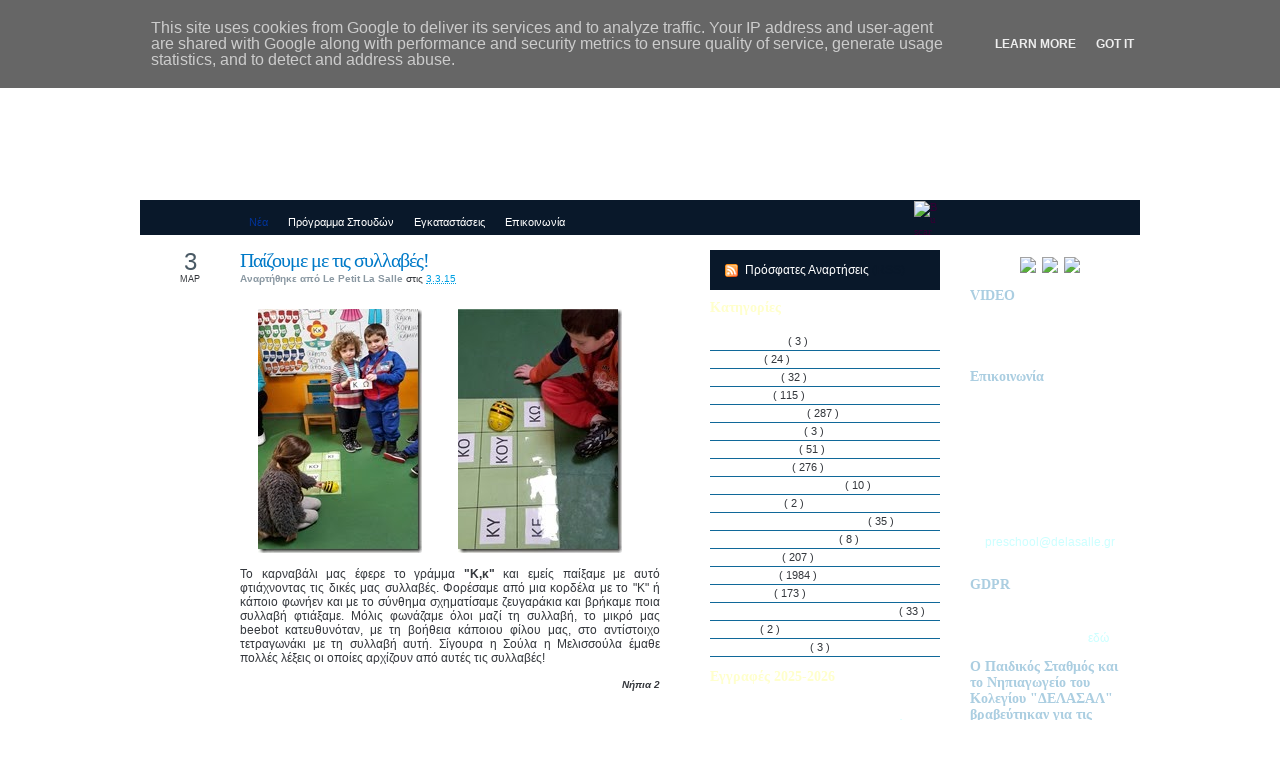

--- FILE ---
content_type: text/html; charset=UTF-8
request_url: https://petit.delasalle.gr/2015/03/blog-post_3.html
body_size: 20121
content:
<!DOCTYPE html>
<html xmlns='http://www.w3.org/1999/xhtml' xmlns:b='http://www.google.com/2005/gml/b' xmlns:data='http://www.google.com/2005/gml/data' xmlns:expr='http://www.google.com/2005/gml/expr'>
<head>
<link href='https://www.blogger.com/static/v1/widgets/2944754296-widget_css_bundle.css' rel='stylesheet' type='text/css'/>
<meta content='text/html; charset=UTF-8' http-equiv='Content-Type'/>
<meta content='blogger' name='generator'/>
<link href='https://petit.delasalle.gr/favicon.ico' rel='icon' type='image/x-icon'/>
<link href='https://petit.delasalle.gr/2015/03/blog-post_3.html' rel='canonical'/>
<link rel="alternate" type="application/atom+xml" title="Παιδικός Σταθμός-Νηπιαγωγείο &quot;ΔΕΛΑΣΑΛ&quot; - Atom" href="https://petit.delasalle.gr/feeds/posts/default" />
<link rel="alternate" type="application/rss+xml" title="Παιδικός Σταθμός-Νηπιαγωγείο &quot;ΔΕΛΑΣΑΛ&quot; - RSS" href="https://petit.delasalle.gr/feeds/posts/default?alt=rss" />
<link rel="service.post" type="application/atom+xml" title="Παιδικός Σταθμός-Νηπιαγωγείο &quot;ΔΕΛΑΣΑΛ&quot; - Atom" href="https://www.blogger.com/feeds/4914682108475572825/posts/default" />

<link rel="alternate" type="application/atom+xml" title="Παιδικός Σταθμός-Νηπιαγωγείο &quot;ΔΕΛΑΣΑΛ&quot; - Atom" href="https://petit.delasalle.gr/feeds/3935557671923184975/comments/default" />
<!--Can't find substitution for tag [blog.ieCssRetrofitLinks]-->
<link href='https://blogger.googleusercontent.com/img/b/R29vZ2xl/AVvXsEiNpwmbsIzpyd8Gk3XTRKybVOzlWu8O83i_qe0dSIx-whfMhYvuGaEpADc5upTEUBiiZ9g3FUvkEcDfM9FRN1ZUQ8LKGdgiIWNYgDqnwEzB7o9IOdZrX1PiDKl43sg_8OPqUSMfexzJWuWR/?imgmax=800' rel='image_src'/>
<meta content='https://petit.delasalle.gr/2015/03/blog-post_3.html' property='og:url'/>
<meta content='Παίζουμε με τις συλλαβές!' property='og:title'/>
<meta content='                              Το καρναβάλι μας έφερε το γράμμα &quot;Κ,κ&quot;  και εμείς παίξαμε με αυτό φτιάχνοντας τις δικές μας συλλαβές. Φορέσαμε...' property='og:description'/>
<meta content='https://blogger.googleusercontent.com/img/b/R29vZ2xl/AVvXsEiNpwmbsIzpyd8Gk3XTRKybVOzlWu8O83i_qe0dSIx-whfMhYvuGaEpADc5upTEUBiiZ9g3FUvkEcDfM9FRN1ZUQ8LKGdgiIWNYgDqnwEzB7o9IOdZrX1PiDKl43sg_8OPqUSMfexzJWuWR/w1200-h630-p-k-no-nu/?imgmax=800' property='og:image'/>
<title>
Παιδικός Σταθμός-Νηπιαγωγείο "ΔΕΛΑΣΑΛ": Παίζουμε με τις συλλαβές!
</title>
<style id='page-skin-1' type='text/css'><!--
/*
/* **************************
Name: Blogy-illacrimo
Blogger by: http://Blogandweb.com
Designer: http://designdisease.com/
Date: Ago 07
Icons: http://designdisease.com/
*****************************
*//* Definición de variables
====================
<Variable name="textocolor" description="Color general del texto"
type="color" default="#35383d">
<Variable name="enlacecolor" description="Color de los enlaces (links)"
type="color" default="#00a0e3">
<Variable name="colorenlaceencima" description="Color del link al pasar el mouse"
type="color" default="#003399">
<Variable name="colortituloblog" description="Color del título del blog"
type="color" default="#FFFFFF">
<Variable name="descripcioncolor" description="Color de la descripción del blog"
type="color" default="#75c0d9">
<Variable name="colortituloentrada" description="Color del título de las entradas"
type="color" default="#007ac8">
<Variable name="colormenu" description="Color de opciones en menú"
type="color" default="#FFF">
<Variable name="colortituloslateral" description="Color de los titulos en la barra lateral"
type="color" default="#ffffcc">
<Variable name="colortituloslateral2" description="Color de titulos en la barra lat derecha"
type="color" default="#abcee1">
<Variable name="colortextolateral" description="Color del texto en la barra lateral izq"
type="color" default="#FFF">
<Variable name="colortextolateral2" description="Color del texto en la barra lateral der"
type="color" default="#7a8fa4">
*/
#outer-wrapper {
width: 1000px; margin: 0 auto; padding: 0px; position: relative;
}
#navbar-iframe {
height:0px;
visibility:hidden;
display:none
}
/*-- (Generales) --*/
body { background: url('https://www.delasalle.gr/templates/gk_black_and_white/images/style1/delback.jpg'); no-repeat; background-attachment: fixed; position: top left; clear: left;
font-family: Verdana, Arial, Helvetica, sans-serif; font-size: 12px; padding: 0px; margin: 0px; color:#35383d;}
html { padding: 0; margin: 0;}
a:link { text-decoration: none; color : #00a0e3; border: 0px; -moz-outline-style: none;}
a:active { text-decoration: underline; color : #00a0e3; border: 0px; -moz-outline-style: none;}
a:visited { text-decoration: none; color : #00a0e3; border: 0px; -moz-outline-style: none;}
a:hover	{ text-decoration: underline; color : #003399; border: 0px; -moz-outline-style: none;}
a:focus { outline: none;-moz-outline-style: none;}
h1, h2, h3, h4 { font-family: "Trebuchet MS";}
img { padding: 0px; margin: 0px; border: none; text-align: center;}
hr { border-left:0px solid #abb0b5; border-right:0px solid #abb0b5; border-top:1px dotted #abb0b5; border-bottom:0px solid #abb0b5; height : 1px;  }
form { padding: 0px; margin: 0px;}
input { font-family: 'Verdana'; color: #282b31; font-size: 11px;}
textarea { font-family: 'Verdana'; color: #282b31; font-size: 11px;}
select { font-family: 'Verdana'; color: #282b31; font-size: 11px;}
/*-- (Cabecera) --*/
#header-wrapper {
background: url(https://www.delasalle.gr/nipia/pictures/del_nipia_header.jpg) repeat-x left top; width: 1000px; position: relative; clear: left; padding: 0px; min-height:200px;
}
/**/ * html #header-wrapper { height: 200px;} /* */
#header-inner {
}
#header-wrapper h1 {
font-size: 28px; line-height: 28px; letter-spacing: -1px; padding: 27px 5px 0px 100px; margin: 0px; font-weight: normal; color:#FFFFFF;
}
#header-wrapper h1 a { color:#FFFFFF; text-decoration: none; }
#header-wrapper h1 a:visited { color:#FFFFFF; text-decoration: none; }
#header-wrapper h1 a:hover { color:#FFFFFF; text-decoration: none; }
#header-wrapper p {
color:#75c0d9; font-size: 14px; line-height: 14px; font-weight: bold; letter-spacing: -1px; font-family: 'Arial'; padding: 0px; margin: 0px 0px 0px 100px;
}
#header-wrapper a {
}
#header-wrapper .LS { position: absolute; top: 30px; left: 30px; background: url() no-repeat left top; width: 100px; height: 100px;}
/*-- (Menú) --*/
.Menu { background: #09182a; width: 1000px; position: relative; float: left; height: 35px;}
.Menu em { display: none}
.Menu ul { list-style: none; margin: 0px; padding: 10px 0px 0px 100px;}
.Menu ul li ul { display: none;}
.Menu li { padding: 0px; margin: 0px; display: inline; font-size: 11px;}
.Menu a { padding: 0px 0px 0px 3px; margin-right: 2px; background: url(https://www.delasalle.gr/nipia/pictures/blog/MLeft.png) no-repeat left top; float: left;}
.Menu a span { padding: 6px 9px 6px 6px; display: block; background: url(https://www.delasalle.gr/nipia/pictures/blog/MRight.png) no-repeat right top; float: right; }
.Menu a span { float: none; color: #FFFFFF}
.Menu a:hover span { color: #FFFFFF;}
.Menu a:hover { background-position: 0% -25px; color:#003399; text-decoration: none;}
.Menu a:hover span { background-position: 100% -25px;  color:#003399;}
.Menu .on { background: url(https://www.delasalle.gr/nipia/pictures/blog/MLeft.png) no-repeat left bottom; color:#003399; }
.Menu .on span { background: url(https://www.delasalle.gr/nipia/pictures/blog/MRight.png) no-repeat right bottom; color:#003399; }
.MTL { position: absolute; top: 0px; left: 0px; background: url() no-repeat left top; height: 8px; width: 8px;}
.MTR { position: absolute; top: 0px; right: 0px; background: url() no-repeat left top; height: 8px; width: 8px;}
/*-- (Contenedor) --*/
#content-wrapper {
background: #fff url(https://www.delasalle.gr/nipia/pictures/blog/bgc.gif) repeat-y center; width: 1000px; float: left; position: relative; padding: 0px;
}
/*-- (Principal) --*/
#main-wrapper {
width: 420px; float: left; padding: 15px 30px 15px 100px;
}
#main-wrapper a {
}
#main-wrapper a:hover {
}
.post {	padding: 0px; position: relative; clear: left;}
.posthead { position: relative; clear: left; background: url(https://www.delasalle.gr/nipia/pictures/blog/postheadhd8.gif) repeat-x bottom; padding-bottom: 10px;}
.post-title {
font-size: 20px; line-height: 20px; letter-spacing: -1px; font-weight: normal; padding: 0px 0px 1px 0px; margin: 0px; color: #007ac8;
}
.post-title a{
color: #007ac8; text-decoration: none;
}
.post-title a:visited {
color: #007ac8; text-decoration: none;
}
.post-title a:hover {
color:#a61d31; text-decoration: none;
}
.post-author {
padding: 1px 0px; margin: 0px; font-size: 10px; color:#8a98a2; font-weight: bold;
}
tempmy
.post-body p{
font-size: 12px; line-height: 17px;
}
.post-body ul {
padding: 10px 0px; margin: 0px;
}
.post-body ul li {
padding: 2px 0px 2px 15px; list-style-type: none; background: url(https://www.delasalle.gr/nipia/pictures/blog/postcontentliicohf8.png) no-repeat left top; font-size: 11px; line-height: 15px; color:#4c4c4c;
}
.post-body blockquote {
padding: 2px 10px; background: #e9f8ff; margin: 0px; color:#336699;
}
.post-body blockquote p {
font-size: 11px; padding: 5px 0px; margin: 5px 0px; line-height: 15px;
}
.post-body blockquote li {
padding: 2px 0px 2px 15px; list-style-type: none; background: url() no-repeat left top; font-size: 11px; line-height: 15px; color:#336699;
}
.post-body blockquote a {
color:#0080ca;
}
.post-body blockquote a:visited {
color:#0080ca;
}
.post-body blockquote a:hover {
color:#003399;
}
.post-body a {
text-decoration: underline;
}
#fecha {
margin: 0px; position: absolute; top: 0px; left: -70px; text-align: center; background: url(https://www.delasalle.gr/nipia/pictures/blog/postheaddj8.gif) repeat-x bottom; padding: 0px 10px 6px 10px;
}
#fecha small {
font-size: 10px; color:#8a98a2; font-weight: bold;
}
.fecha_mes {
display:block; text-transform: uppercase; font-size: 9px;
}
.fecha_dia {
display:block; font-size: 24px; line-height: 24px; font-family: 'Arial'; letter-spacing: -1px; font-weight: normal; color:#4a5a65;
}
.fecha_anio {
display:block;
}
.post-footer {
padding-top: 15px;
color:#336699; font-size: 10px; font-weight: bold;
}
.post-footer a {
text-decoration: underline;
}
.post-labels {
padding: 5px 0px 5px 18px;
background: url(https://www.delasalle.gr/nipia/pictures/blog/PostCateg.png) no-repeat left center;
}
.comment-link {
padding: 5px 0px 5px 18px;
background: url(https://www.delasalle.gr/nipia/pictures/blog/PostCom.png) no-repeat left center;
}
#blog-pager {
font-size: 11px;
}
.blog-pager-older-link {
}
.blog-pager-newer-link {
}
/*-- (Lateral) --*/
#sidebar-wrapper {
width: 450px; float: right; position: relative;
}
#sidebar-wrapper h2 {
font-size: 14px; letter-spacing: normal; font-weight: bold;
}
#sidebar1 {
width: 230px; float: left; padding: 15px 20px 15px 20px;
}
#sidebar1 h2 { background: url(https://www.delasalle.gr/nipia/pictures/blog/srlh3jp8.gif) repeat-x left bottom; color:#ffffcc; padding: 0px 0px 5px 0px; margin: 0px}
#lateral1 li {
margin: 0px; padding: 2px 0px 3px 20px; list-style-type: none; font-size: 11px; background: url(https://www.delasalle.gr/nipia/pictures/blog/categlixo6.png) no-repeat left top; border-bottom: solid 1px #106899;
}
#lateral1 ul {
padding-left:0px;
margin-left:0px;
}
.Syn li {
}
#sidebar1 li a { color:#FFFFFF;}
#sidebar1 li a:visited { color:#FFF; }
#sidebar1 li a:hover { color:#abcee1;}
.Search { background: url(https://www.delasalle.gr/nipia/pictures/blog/Search.gif) no-repeat left top; position: absolute; top: -63px; width: 280px; left: -9px;}
.Search  form { padding: 30px 20px 10px 30px; margin: 0px;}
.Search  input { border: none; color: #330033; font-size: 11px;}
.Search  input.search { width: 24px; height: 23px; background: url(https://www.delasalle.gr/nipia/pictures/blog/SearchButton.gif) no-repeat;}
.Search  input.keyword { background: none; border: none; padding: 5px 0px 5px 8px; width: 200px; border: none; } /**/ * html #buttonsearch { margin: -24px 0px 0px 203px; } /* */
#buttonsearch { padding: 0px; margin: -23px 0px 0px 203px; top: 0px; background: none; }
.Syn { background: #09182a url(https://lh3.googleusercontent.com/blogger_img_proxy/AEn0k_sYBAFeABhz3XwJsC2Wv2EPxHq8VrYZE8bUlJJsyBzumxqxM0w-bqs6s9U_EEGd2zWKYldQ4ooivmvMDKaC7GouuoJKRRojLS3dE-By-GK2T3f72wvoG_HXwQ=s0-d) no-repeat left bottom; margin-bottom: 10px; position: relative; padding: 10px 15px; }
/**/ * html .SynTop { left: -15px;} /* */
.SynTop { position: absolute; background: url(https://lh3.googleusercontent.com/blogger_img_proxy/AEn0k_srh02QU97hp0A2GFJd2_wPEW6vCiaHFmSjhN8fCi7YZorCU6rtpzruLGc5S9LMdDYtUABVQFiE1aXjqpmaWk456mCNfput3hZXOX1lBicOMJrlAWfersg=s0-d) no-repeat left top; left: 0px; top: 0px; width: 230px; height: 8px; }
.Syn ul { margin: 0px; padding: 0px;}
.Syn li { background: url(https://blogger.googleusercontent.com/img/b/R29vZ2xl/AVvXsEjLR5QWIXROb1Xmej9jeStjS9Q2ROBRK-Gz7VsXYhcp2WCcsm1ULKfSDEtSSrRNcB-A8Sqvh6AGTJUVcyvHt2Y30rLuSRV8twGzNutuR4oHqXb5_wWIGAqFc5Dvhp02RgFctR3wJfkOUCw-/s1600/SynIco.gif) no-repeat left center; margin: 0px; padding: 3px 0px 3px 20px; list-style-type: none; font-size: 12px; color:#09182a;}
.Syn li a { color:#fff; font-size: 12px; }
#sidebar2 {width: 160px; float: right; padding: 10px;}
#sidebar2 h2 { background: url(https://www.delasalle.gr/nipia/pictures/blog/srlh3jp8.gif) repeat-x left bottom; color:#abcee1; padding: 0px 0px 5px 0px; margin: 0px 0px 5px 0px }
#sidebar2 h3 { background: url() repeat-x left bottom; color:#abcee1; padding: 0px 0px 5px 0px; margin: 0px 0px 5px 0px }
#sidebar2 ul { padding: 0px; margin: 0px;}
#sidebar2 li { padding: 0px 0px 0px 10px; margin: 0px; list-style-type: none; background: url(https://www.delasalle.gr/nipia/pictures/blog/srricomj1.png) no-repeat left top;}
#sidebar2 li a { color:#7a8fa4; font-size: 11px; }
#sidebar2 li a:visited { color:#7a8fa4; }
#sidebar2 li a:hover { color:#7a8fa4;}
.widget-content {
}
#NewsBar1, #NewsBar2, #VideoBar1, #VideoBar2, #AdSense1, #AdSense2, #AdSense3, #Profile1, #Feed1, #Feed2, #NewsBar1, #NewsBar2, #HTML1 , #HTML2, #HTML3, #HTML4, #Text1, #Text2, #LinkList1, #LinkList2, #TextList1, #TextList2, #BlogArchive1, #Label1, #Label2 {
}
/*-- (Pie de página) --*/
#footer-wrapper {
width: 970px; position: relative; clear: left; padding: 10px 15px;
}
.FL { position: absolute; top: -8px; left: 0px; height: 8px; width: 8px; background: url(https://lh3.googleusercontent.com/blogger_img_proxy/AEn0k_uhongcgoYOttOvKgS4YhgDOO7oXQfqFal-vhsHcRt1Ubay9aMwXF-7E0sqbxtNXHm4hujf6_lPKyHBlVNi7T9AoGYMwgw-g8HtwyfukW7wlHd06N0=s0-d) no-repeat left top; }
.FR { position: absolute; top: -8px; right: 0px; height: 8px; width: 8px; background: url(https://www.delasalle.gr/nipia/pictures/flxi0.gif) no-repeat left top; }
#footer-wrapper a {
color:#92b8cd; text-decoration: underline;
}
#footer-wrapper .links {
font-size: 10px; color:#92b8cd; padding: 0px; margin: 0px;
}
/*-- (Comentarios) --*/
#comments h4 {
font-size: 14px; font-weight: bold; margin: 0px 0px 5px 0px; padding: 5px 0px; color:#000;
}
#comments dl {
}
.comment-author {
margin: 0px; padding: 0px; font-size: 11px; line-height: 11px; letter-spacing: -1px; color:#333; font-weight: bold; display: block;
}
.comment-body {
margin: 5px 0px 0px 0px; padding: 0px; font-size: 11px; line-height: 15px; background: #fff url(images/ComListContent.gif) no-repeat left top; display: block;
}
dd.comment-footer { color:#a19a80; padding: 0px; margin: 0px; font-size: 10px; }
dd.comment-footer a { color:#a19a80; text-decoration: none;}
dd.comment-footer a:visited { text-decoration: none;}

--></style>
<link href='https://www.blogger.com/dyn-css/authorization.css?targetBlogID=4914682108475572825&amp;zx=138d6052-fcb3-4a02-bf9f-0951d58e85e9' media='none' onload='if(media!=&#39;all&#39;)media=&#39;all&#39;' rel='stylesheet'/><noscript><link href='https://www.blogger.com/dyn-css/authorization.css?targetBlogID=4914682108475572825&amp;zx=138d6052-fcb3-4a02-bf9f-0951d58e85e9' rel='stylesheet'/></noscript>
<meta name='google-adsense-platform-account' content='ca-host-pub-1556223355139109'/>
<meta name='google-adsense-platform-domain' content='blogspot.com'/>

<script type="text/javascript" language="javascript">
  // Supply ads personalization default for EEA readers
  // See https://www.blogger.com/go/adspersonalization
  adsbygoogle = window.adsbygoogle || [];
  if (typeof adsbygoogle.requestNonPersonalizedAds === 'undefined') {
    adsbygoogle.requestNonPersonalizedAds = 1;
  }
</script>


</head>
<script type='text/javascript'>
    var gaJsHost = (("https:" == document.location.protocol) ? "https://ssl." : "http://www.");
                    document.write(unescape("%3Cscript src='" + gaJsHost + "google-analytics.com/ga.js' type='text/javascript'%3E%3C/script%3E"));
  </script>
<script type='text/javascript'>
    try {
      var pageTracker = _gat._getTracker("UA-7861145-1");
      pageTracker._trackPageview();
    } catch(err) {}</script>
<body>
<div class='navbar section' id='navbar'><div class='widget Navbar' data-version='1' id='Navbar1'><script type="text/javascript">
    function setAttributeOnload(object, attribute, val) {
      if(window.addEventListener) {
        window.addEventListener('load',
          function(){ object[attribute] = val; }, false);
      } else {
        window.attachEvent('onload', function(){ object[attribute] = val; });
      }
    }
  </script>
<div id="navbar-iframe-container"></div>
<script type="text/javascript" src="https://apis.google.com/js/platform.js"></script>
<script type="text/javascript">
      gapi.load("gapi.iframes:gapi.iframes.style.bubble", function() {
        if (gapi.iframes && gapi.iframes.getContext) {
          gapi.iframes.getContext().openChild({
              url: 'https://www.blogger.com/navbar/4914682108475572825?po\x3d3935557671923184975\x26origin\x3dhttps://petit.delasalle.gr',
              where: document.getElementById("navbar-iframe-container"),
              id: "navbar-iframe"
          });
        }
      });
    </script><script type="text/javascript">
(function() {
var script = document.createElement('script');
script.type = 'text/javascript';
script.src = '//pagead2.googlesyndication.com/pagead/js/google_top_exp.js';
var head = document.getElementsByTagName('head')[0];
if (head) {
head.appendChild(script);
}})();
</script>
</div></div>
<script>
      function remplaza_fecha(d){
        var da = d.split(' ');
                         dia = "<div class='fecha_dia'>"+da[0]+"</div>"; //Le otorgamos una clase al día
                         mes = "<div class='fecha_mes'>"+da[1].slice(0,3)+"</div>"; //Le otorgamos una clase al mes
        anio = "<div class='fecha_anio'>"+da[2]+"</div>"; //Le otorgamos una clase al año
        document.write(dia+mes);
      }
    </script>
<link href="//plantillasblogyweb2.googlepages.com/estilos-generales.css" rel="stylesheet" type="text/css">
<link href="//plantillasblogyweb2.googlepages.com/blogy-illacrimo.css" rel="stylesheet" type="text/css">
<div id='outer-wrapper'>
<div id='wrap2'>
<!-- links para navegadores de texto -->
<span id='skiplinks' style='display:none;'>
<a href='#main'>
            ir a principal 
          </a>
          |
          <a href='#sidebar'>
            Ir a lateral
          </a>
</span>
<!-- (Cabecera) -->
<div id='header-wrapper'>
<div class='LS'></div>
<div class='header section' id='header'><div class='widget Header' data-version='1' id='Header1'>
<div id='header-inner'>
<div class='titlewrapper'>
<h1 class='title'>
<a href='https://petit.delasalle.gr/'>
Παιδικός Σταθμός-Νηπιαγωγείο "ΔΕΛΑΣΑΛ"
</a>
</h1>
</div>
<div class='descriptionwrapper'>
<p class='description'>
<span>
</span>
</p>
</div>
</div>
</div></div>
</div>
<div class='Menu'>
<div class='MTL'></div>
<div class='MTR'></div>
<ul>
<li>
<a class='on' href='https://petit.delasalle.gr/'>
<span>
                  Νέα
                </span>
</a>
</li>
<li class='page_item'>
<a href='https://petit.delasalle.gr/search/label/Πρόγραμμα%20Σπουδών' title='Πρόγραμμα Σπουδών'>
<span>
                  Πρόγραμμα Σπουδών
                </span>
</a>
</li>
<li class='page_item'>
<a href='https://petit.delasalle.gr/search/label/Εγκαταστάσεις' title='Εγκαταστάσεις'>
<span>
                  Εγκαταστάσεις
                </span>
</a>
</li>
<li class='page_item'>
<a href='https://petit.delasalle.gr/2008/08/blog-post.html' title='Επικοινωνία'>
<span>
                  Επικοινωνία
                </span>
</a>
</li>
</ul>
</div>
<!-- (Contenedor) -->
<div id='content-wrapper'>
<!-- (Principal) -->
<div id='main-wrapper'>
<div class='main section' id='main'><div class='widget Blog' data-version='1' id='Blog1'>
<div class='blog-posts hfeed'>
<!--Can't find substitution for tag [adStart]-->
<div class='post hentry uncustomized-post-template'>
<div class='posthead'>
<a name='3935557671923184975'></a>
<h3 class='post-title entry-title'>
<a href='https://petit.delasalle.gr/2015/03/blog-post_3.html'>
Παίζουμε με τις συλλαβές!
</a>
</h3>
<small>
<span class='post-author vcard'>
Αναρτήθηκε από
<span class='fn'>
Le Petit La Salle
</span>
</span>
<span class='post-timestamp'>
στις
<a class='timestamp-link' href='https://petit.delasalle.gr/2015/03/blog-post_3.html' rel='bookmark' title='permanent link'>
<abbr class='published' title='2015-03-03T11:45:00+02:00'>
3.3.15
</abbr>
</a>
</span>
</small>
<div id='fecha'>
<script>
                          remplaza_fecha('3 Μαρ 2015');</script>
</div>
</div>
<div class='post-header-line-1'></div>
<div class='post-body entry-content'>
<p>
<table cellspacing="0" cellpadding="2" width="400" border="0"><tbody>     <tr>       <td valign="top" width="200"><img alt="" border="0" height="244" src="https://blogger.googleusercontent.com/img/b/R29vZ2xl/AVvXsEiNpwmbsIzpyd8Gk3XTRKybVOzlWu8O83i_qe0dSIx-whfMhYvuGaEpADc5upTEUBiiZ9g3FUvkEcDfM9FRN1ZUQ8LKGdgiIWNYgDqnwEzB7o9IOdZrX1PiDKl43sg_8OPqUSMfexzJWuWR/?imgmax=800" style="border-top: 0px; border-right: 0px; background-image: none; border-bottom: 0px; float: none; padding-top: 0px; padding-left: 0px; margin-left: auto; border-left: 0px; display: block; padding-right: 0px; margin-right: auto" title="" width="164" /></td>        <td valign="top" width="200"><img alt="" border="0" height="244" src="https://blogger.googleusercontent.com/img/b/R29vZ2xl/AVvXsEixwJJQWXMSZDUtQGeBGu6_7CCP2IsOYGDgY72I9DLghkF1W9nxBW5wCwJDtU0cI4ItXODtaD5WbwrObizaMn9Rlp2_4uMegmOBH7S3HahfRAD4Li3BMkehWhOXAcjMgCpq-4vmqF_PIPHP/?imgmax=800" style="border-top: 0px; border-right: 0px; background-image: none; border-bottom: 0px; float: none; padding-top: 0px; padding-left: 0px; margin-left: auto; border-left: 0px; display: block; padding-right: 0px; margin-right: auto" title="" width="164" /></td>     </tr>   </tbody></table>  <p align="justify">Το καρναβάλι μας έφερε το γράμμα <strong>&quot;Κ,κ&quot;</strong> και εμείς παίξαμε με αυτό φτιάχνοντας τις δικές μας συλλαβές. Φορέσαμε από μια κορδέλα με το &quot;Κ&quot; ή κάποιο φωνήεν και με το σύνθημα σχηματίσαμε ζευγαράκια και βρήκαμε ποια συλλαβή φτιάξαμε. Μόλις φωνάζαμε όλοι μαζί τη συλλαβή, το μικρό μας beebot κατευθυνόταν, με τη βοήθεια κάποιου φίλου μας, στο αντίστοιχο τετραγωνάκι με τη συλλαβή αυτή. Σίγουρα η Σούλα η Μελισσούλα έμαθε πολλές λέξεις οι οποίες<a name="_GoBack"></a> αρχίζουν από αυτές τις συλλαβές!</p>  <p align="right"><strong><em><font size="1">Νήπια 2</font></em></strong></p>  
</p>
<div style='clear: both;'></div>
</div>
<div class='post-footer'>
<p class='post-footer-line post-footer-line-1'>
<span class='post-comment-link'>
</span>
<span class='post-backlinks post-comment-link'>
</span>
<span class='post-icons'>
<span class='item-control blog-admin pid-1313012168'>
<a href='https://www.blogger.com/post-edit.g?blogID=4914682108475572825&postID=3935557671923184975&from=pencil' title='Επεξεργασία ανάρτησης'>
<span class='quick-edit-icon'>
                          &#160;
                        </span>
</a>
</span>
</span>
</p>
<p class='post-footer-line post-footer-line-2'>
<span class='post-labels'>
Κατηγορία:
<a href='https://petit.delasalle.gr/search/label/%CE%A3%CF%84%CE%B7%CE%BD%20%CF%84%CE%AC%CE%BE%CE%B7' rel='tag'>
Στην τάξη
</a>
</span>
</p>
<p class='post-footer-line post-footer-line-3'></p>
</div>
</div>
<div class='comments' id='comments'>
<a name='comments'></a>
<div id='backlinks-container'>
<div id='Blog1_backlinks-container'>
</div>
</div>
</div>
<!--Can't find substitution for tag [adEnd]-->
</div>
<div class='blog-pager' id='blog-pager'>
<span id='blog-pager-newer-link'>
<a class='blog-pager-newer-link' href='https://petit.delasalle.gr/2015/03/blog-post_4.html' id='Blog1_blog-pager-newer-link' title='Νεότερη ανάρτηση'>
Νεότερη ανάρτηση
</a>
</span>
<span id='blog-pager-older-link'>
<a class='blog-pager-older-link' href='https://petit.delasalle.gr/2015/03/blog-post.html' id='Blog1_blog-pager-older-link' title='Παλαιότερη Ανάρτηση'>
Παλαιότερη Ανάρτηση
</a>
</span>
<a class='home-link' href='https://petit.delasalle.gr/'>
Αρχική σελίδα
</a>
</div>
<div class='clear'></div>
<div class='post-feeds'>
</div>
</div></div>
</div>
<!-- (Lateral) -->
<div id='sidebar-wrapper'>
<!-- (Lateral1) -->
<div id='sidebar1'>
<div class='Search'>
<form action='/search' method='get'>
<input class='keyword' name='q' type='text'/>
<div id='buttonsearch'>
<input alt='Buscar' class='search' name='submit' src='' title='Buscar' type='image'/>
</div>
</form>
</div>
<div class='Syn'>
<div class='SynTop'></div>
<ul>
<li>
<a href='http://le-petit-la-salle.blogspot.com/feeds/posts/default'>
                      Πρόσφατες Αναρτήσεις
                    </a>
                    (RSS)
                  </li>
</ul>
</div>
<div class='sidebar section' id='lateral1'><div class='widget HTML' data-version='1' id='HTML7'>
<div class='widget-content'>
<script language=javascript>
<!--

//Disable right mouse click Script
//By Maximus (maximus@nsimail.com) w/ mods by DynamicDrive
//For full source code, visit http://www.dynamicdrive.com

var message="Απαγορεύεται η πρόσβαση!";

///////////////////////////////////
function clickIE4(){
if (event.button==2){
alert(message);
return false;
}
}

function clickNS4(e){
if (document.layers||document.getElementById&&!document.all){
if (e.which==2||e.which==3){
alert(message);
return false;
}
}
}

if (document.layers){
document.captureEvents(Event.MOUSEDOWN);
document.onmousedown=clickNS4;
}
else if (document.all&&!document.getElementById){
document.onmousedown=clickIE4;
}

document.oncontextmenu=new Function("alert(message);return false")
window.ondragstart = function() { return false; } 

// --> 
</script>
</div>
<div class='clear'></div>
</div><div class='widget Label' data-version='1' id='Label1'>
<h2>
Κατηγορίες
</h2>
<div class='widget-content'>
<ul>
<li>
<a href='https://petit.delasalle.gr/search/label/%CE%91%CE%B8%CE%BB%CE%B7%CF%84%CE%B9%CF%83%CE%BC%CF%8C%CF%82'>
Αθλητισμός
</a>

                            (
                            3
                            )
                          </li>
<li>
<a href='https://petit.delasalle.gr/search/label/%CE%86%CF%81%CE%B8%CF%81%CE%B1'>
Άρθρα
</a>

                            (
                            24
                            )
                          </li>
<li>
<a href='https://petit.delasalle.gr/search/label/%CE%94%CE%B9%CE%B1%CE%BA%CF%81%CE%AF%CF%83%CE%B5%CE%B9%CF%82'>
Διακρίσεις
</a>

                            (
                            32
                            )
                          </li>
<li>
<a href='https://petit.delasalle.gr/search/label/%CE%94%CE%B9%CE%AC%CF%86%CE%BF%CF%81%CE%B1'>
Διάφορα
</a>

                            (
                            115
                            )
                          </li>
<li>
<a href='https://petit.delasalle.gr/search/label/%CE%94%CF%81%CE%B1%CF%83%CF%84%CE%B7%CF%81%CE%B9%CF%8C%CF%84%CE%B7%CF%84%CE%B5%CF%82'>
Δραστηριότητες
</a>

                            (
                            287
                            )
                          </li>
<li>
<a href='https://petit.delasalle.gr/search/label/%CE%95%CE%B3%CE%BA%CE%B1%CF%84%CE%B1%CF%83%CF%84%CE%AC%CF%83%CE%B5%CE%B9%CF%82'>
Εγκαταστάσεις
</a>

                            (
                            3
                            )
                          </li>
<li>
<a href='https://petit.delasalle.gr/search/label/%CE%95%CE%B8%CE%B5%CE%BB%CE%BF%CE%BD%CF%84%CE%B9%CF%83%CE%BC%CF%8C%CF%82'>
Εθελοντισμός
</a>

                            (
                            51
                            )
                          </li>
<li>
<a href='https://petit.delasalle.gr/search/label/%CE%95%CE%BA%CE%B4%CE%B7%CE%BB%CF%8E%CF%83%CE%B5%CE%B9%CF%82'>
Εκδηλώσεις
</a>

                            (
                            276
                            )
                          </li>
<li>
<a href='https://petit.delasalle.gr/search/label/%CE%95%CF%81%CE%B3%CE%B1%CF%83%CF%84%CE%AE%CF%81%CE%B9%CE%B1%20%CE%94%CE%B5%CE%BE%CE%B9%CE%BF%CF%84%CE%AE%CF%84%CF%89%CE%BD'>
Εργαστήρια Δεξιοτήτων
</a>

                            (
                            10
                            )
                          </li>
<li>
<a href='https://petit.delasalle.gr/search/label/%CE%95%CF%86%CE%B7%CE%BC%CE%B5%CF%81%CE%AF%CE%B4%CE%B1'>
Εφημερίδα
</a>

                            (
                            2
                            )
                          </li>
<li>
<a href='https://petit.delasalle.gr/search/label/%CE%9B%CE%B1%CF%83%CE%B1%CE%BB%CE%B9%CE%B1%CE%BD%CE%AD%CF%82%20%CE%97%CE%BC%CE%AD%CF%81%CE%B5%CF%82%20%CE%95%CE%B9%CF%81%CE%AE%CE%BD%CE%B7%CF%82'>
Λασαλιανές Ημέρες Ειρήνης
</a>

                            (
                            35
                            )
                          </li>
<li>
<a href='https://petit.delasalle.gr/search/label/%CE%A0%CF%81%CF%8C%CE%B3%CF%81%CE%B1%CE%BC%CE%BC%CE%B1%20%CE%A3%CF%80%CE%BF%CF%85%CE%B4%CF%8E%CE%BD'>
Πρόγραμμα Σπουδών
</a>

                            (
                            8
                            )
                          </li>
<li>
<a href='https://petit.delasalle.gr/search/label/%CE%A3%CF%84%CE%B7%CE%BD%20%CE%B1%CF%85%CE%BB%CE%AE'>
Στην αυλή
</a>

                            (
                            207
                            )
                          </li>
<li>
<a href='https://petit.delasalle.gr/search/label/%CE%A3%CF%84%CE%B7%CE%BD%20%CF%84%CE%AC%CE%BE%CE%B7'>
Στην τάξη
</a>

                            (
                            1984
                            )
                          </li>
<li>
<a href='https://petit.delasalle.gr/search/label/%CE%A3%CF%84%CE%BF%20Club'>
Στο Club
</a>

                            (
                            173
                            )
                          </li>
<li>
<a href='https://petit.delasalle.gr/search/label/%CE%A3%CF%8D%CE%BB%CE%BB%CE%BF%CE%B3%CE%BF%CF%82%20%CE%93%CE%BF%CE%BD%CE%AD%CF%89%CE%BD%20%CE%BA%CE%B1%CE%B9%20%CE%9A%CE%B7%CE%B4%CE%B5%CE%BC%CF%8C%CE%BD%CF%89%CE%BD'>
Σύλλογος Γονέων και Κηδεμόνων
</a>

                            (
                            33
                            )
                          </li>
<li>
<a href='https://petit.delasalle.gr/search/label/%CE%A5%CE%BB%CE%B9%CE%BA%CE%AC'>
Υλικά
</a>

                            (
                            2
                            )
                          </li>
<li>
<a href='https://petit.delasalle.gr/search/label/Vacances%20d%E2%80%99%20%C3%A9t%C3%A9'>
Vacances d&#8217; été
</a>

                            (
                            3
                            )
                          </li>
</ul>
<div class='clear'></div>
</div>
</div><div class='widget HTML' data-version='1' id='HTML2'>
<h2 class='title'>
Εγγραφές 2025-2026
</h2>
<div class='widget-content'>
<span face='"'  style="font-size:10;"><span class="Apple-style-span"  =""="" style="color:white;"><br/> <span class="Apple-style-span">Διαβάστε περισσότερα για τις Εγγραφές του Σχολικού Έτους 2025-2026 
<a href="https://www.delasalle.gr/index.php/eggrafes" target="_blank"><span class="Apple-style-span"  =""="" style="color:#ccffff;"> εδώ.</span></a></span><br/><br/>


<span class="Apple-style-span"><a href="http://www.delasalle.gr/nipia/blogfiles/entipa/dikaiologitika_egrafis_nipia.pdf" target="_blank"><span class="Apple-style-span"  =""="" style="color:#ccffff;">- Δικαιολογητικά Εγγραφής</span></a></span><br/>
<span class="Apple-style-span"><a href="http://www.delasalle.gr/nipia/blogfiles/entipa/atomiko_deltio.pdf" target="_blank"><span class="Apple-style-span"  =""="" style="color:#ccffff;">- Ατομικό Δελτίο Υγείας Μαθητή</span></a></span>
<br/><br/>
<div></div></span></span>
</div>
<div class='clear'></div>
</div><div class='widget Text' data-version='1' id='Text4'>
<h2 class='title'>
Όμιλοι Δραστηριοτήτων - Clubs
</h2>
<div class='widget-content'>
<span =""  style="font-size:10;"><span ="" class="Apple-style-span"  style="color:white;">Η &#171;Ζώνη Δραστηριοτήτων&#187; προσφέρει στους μαθητές ποικιλία δραστηριοτήτων, προσπαθώντας να ανταποκριθεί στα αθλητικά, καλλιτεχνικά και περιβαλλοντικά τους ενδιαφέροντα.<br /><a href="http://www.delasalle.gr/nipia/blogfiles/Club_info.pdf" target="_blank"><span ="" class="Apple-style-span"  style="color:#ccffff;">- Εκπαιδευτικό Πρόγραμμα της Ζώνης Δραστηριοτήτων -&gt;&gt;</span></a><br /></span></span><a href="http://www.delasalle.gr/nipia/blogfiles/ylika/club_nip_pro.pdf" target="_blank"><span ="" class="Apple-style-span"  style="color:#ccffff;">- Υλικά για τη Σχολική Χρονιά 2025-2026 -&gt;&gt;</span></a><br /><br /><div><br /></div>
</div>
<div class='clear'></div>
</div><div class='widget HTML' data-version='1' id='HTML3'>
<h2 class='title'>Εσωτερική Αξιολόγηση Σχ. Μονάδας 2022-2023</h2>
<div class='widget-content'>
<p align=left style="font-size:11px;">
<a href="https://www.delasalle.gr/nipia/blogfiles/entipa/Evaluation2022-2023.pdf" target="_new"><font color="lightblue">Εσωτερική Αξιολόγηση</font></a><br/></p>
</div>
<div class='clear'></div>
</div><div class='widget Text' data-version='1' id='Text5'>
<h2 class='title'>
ΧΡΗΣΙΜΑ ΕΓΓΡΑΦΑ
</h2>
<div class='widget-content'>
<p class="MsoNormal"><a href="https://www.delasalle.gr/index.php/eswterikos-kanosnimos" target="_blank"><span class="Apple-style-span"  =""="" style="color:#ccffff;">Εσωτερικός Κανονισμός Κολεγίου</span></a></p><p class="MsoNormal"><a href="http://www.delasalle.gr/nipia/blogfiles/EKPAIDEFTIKO_SXEDIO.pdf" target="_blank"><span class="Apple-style-span"  =""="" style="color:#ccffff;">Εκπαιδευτικό Σχέδιο Κολεγίου</span></a></p><p class="MsoNormal"><a href="http://www.delasalle.gr/nipia/blogfiles/ekpaideftikos_sxediasmos.pdf" target="_blank"><span class="Apple-style-span"  =""="" style="color:#ccffff;">Εκπαιδευτικός Σχεδιασμός Νηπιαγωγείου</span></a></p><p class="MsoNormal"><a href="http://www.delasalle.gr/nipia/blogfiles/ekpaideftikos_sxediasmos_PS.pdf" target="_blank"><span class="Apple-style-span"  =""="" style="color:#ccffff;">Κανονισμός Λειτουργίας &amp; Εκπαιδευτικός Σχεδιασμός Παιδικού Σταθμού</span></a></p><p class="MsoNormal"><a href="http://www.delasalle.gr/index.php/grafeio-kinisis" target="_blank"><span class="Apple-style-span"  =""="" style="color:#ccffff;">Μεταφορά Μαθητών</span></a></p><p class="MsoNormal"><a href="https://www.delasalle.gr/nipia/blogfiles/ylika/deluni_nip.pdf" target="_blank"><span class="Apple-style-span"  =""="" style="color:#ccffff;">Στολές</span></a></p><br/>
</div>
<div class='clear'></div>
</div><div class='widget HTML' data-version='1' id='HTML5'>
<h2 class='title'>VACANCES D&#8217; ÉTÉ 2025</h2>
<div class='widget-content'>
<p align="left"><font color="white"> Πρόγραμμα Καλοκαιρινών Διακοπών - "Vacances d' été"</font><br/><a href='https://www.elementary.delasalle.gr/2010/09/vacances-d-ete.html' target="_blank"><font color="#ccffff"> 
Διαβάστε περισσότερα</font></a></p>
</div>
<div class='clear'></div>
</div><div class='widget Image' data-version='1' id='Image1'>
<h2>
Που θα μας βρείτε!
</h2>
<div class='widget-content'>
<a href='https://petit.delasalle.gr/2008/09/blog-post_28.html'>
<img alt='Που θα μας βρείτε!' height='157' id='Image1_img' src='https://blogger.googleusercontent.com/img/b/R29vZ2xl/AVvXsEhMrsKWhKP6aVnk_cUxYnY1U5CNz1LoFUx5dUO7_53jp4zQ2OaydpsNPdlTGAyPydNzzOZgftgukd0PXomabml4rKdGfKX1upulvMaNrIWikkdCmh2GPejw1qA_JULSPjcl4qyfv-Fz0vpE/s1600-r/map.jpg' width='230'/>
</a>
<br/>
</div>
<div class='clear'></div>
</div><div class='widget Feed' data-version='1' id='Feed1'>
<h2>
Τα νέα του Δημοτικού
</h2>
<div class='widget-content' id='Feed1_feedItemListDisplay'>
<span style='filter: alpha(25); opacity: 0.25;'>
<a href='https://www.elementary.delasalle.gr/feeds/posts/default'>
Φόρτωση...
</a>
</span>
</div>
<div class='clear'></div>
</div><div class='widget Feed' data-version='1' id='Feed2'>
<h2>
Τα νέα του Γυμνασίου-Λυκείου
</h2>
<div class='widget-content' id='Feed2_feedItemListDisplay'>
<span style='filter: alpha(25); opacity: 0.25;'>
<a href='https://www.gymlyk.delasalle.gr/feeds/posts/default'>
Φόρτωση...
</a>
</span>
</div>
<div class='clear'></div>
</div><div class='widget Text' data-version='1' id='Text8'>
<h2 class='title'>
Εργασία στο &#171;ΔΕΛΑΣΑΛ&#187;
</h2>
<div class='widget-content'>
<span =""   style="font-size:10;"><span ="" class="Apple-style-span"  style="color:white;">Εάν επιθυμείτε να εργαστείτε στο Κολέγιο &#171;ΔΕΛΑΣΑΛ&#187;, μπορείτε να συμπληρώσετε την αίτηση που θα βρείτε στον παρακάτω σύνδεσμο </span></span><br /><span =""   style="font-size:10;"><p></p></span><span =""   style="font-size:10;"> <a href="https://www.delasalle.gr/index.php/delasalle-general/career" target="_blank"><span =""   style="font-size:10;color:#ccffff;">Εργασία στο "ΔΕΛΑΣΑΛ"-></span></a></span><br /><br /><br />
</div>
<div class='clear'></div>
</div></div>
</div>
<!-- (Lateral2) -->
<div id='sidebar2'>
<div class='sidebar section' id='lateral2'><div class='widget HTML' data-version='1' id='HTML1'>
<div class='widget-content'>
<p align="center"><a href='https://www.facebook.com/DeLaSalle.Thes' target="_new"><img src="https://www.delasalle.gr/dimotiko/pictures/facebook.png" /></a>&#160;&#160;<a href='https://twitter.com/#%21/DeLaSalle_Thes' target="_new"><img src="https://www.delasalle.gr/dimotiko/pictures/twitter.png" /></a>&#160;&#160;<a href='https://www.youtube.com/user/DeLaSalleCollegeThes' target="_new"><img src="https://www.delasalle.gr/dimotiko/pictures/youtube.png" /></a></p>
</div>
<div class='clear'></div>
</div><div class='widget HTML' data-version='1' id='HTML6'>
<h2 class='title'>VIDEO</h2>
<div class='widget-content'>
<p align=left style="font-size:11px;">
<a href="https://www.delasalle.gr/index.php/delasalle-general/delasallecollegevideo" target="_new"><font color="#FFFFFF">Παρουσίαση Κολεγίου "ΔΕΛΑΣΑΛ"</font></a></p>
</div>
<div class='clear'></div>
</div><div class='widget Text' data-version='1' id='Text2'>
<div class='widget-content'>
<br/>
</div>
<div class='clear'></div>
</div><div class='widget Text' data-version='1' id='Text1'>
<h2 class='title'>
Επικοινωνία
</h2>
<div class='widget-content'>
<span  =""="" style="font-size:90;"><center><span  =""="" style="color:white;">ΙΔΙΩΤΙΚΟ ΝΗΠΙΑΓΩΓΕΙΟ<br/>&#171; Δ Ε Λ Α Σ Α Λ &#187;<br/><br/>ΠΕΥΚΑ (ΡΕΤΖΙΚΙ)<br/>ΘΕΣΣΑΛΟΝΙΚΗΣ<br/>Τ.Θ. 06 &#8211; 57010 ΑΣΒΕΣΤΟΧΩΡΙ<br/><br/>ΤΗΛ: 2310 633 333<br/></span><a href="mailto:preschool@delasalle.gr"><br/><span  =""="" style="color:#ccffff;">preschool@delasalle.gr</span></a></center></span><br/><br/>
</div>
<div class='clear'></div>
</div><div class='widget HTML' data-version='1' id='HTML9'>
<h2 class='title'>GDPR</h2>
<div class='widget-content'>
<span  =""="" style="font-size:10;"><span class="Apple-style-span"  =""="" style="color:white;">Πολιτική επεξεργασίας προσωπικών δεδομένων | Για περισσότερα πατήστε </span></span>
<span  =""="" style="font-size:10;"></span><span  =""="" style="font-size:10;"> <a href="https://www.delasalle.gr/index.php/delasalle-general/privacypolicy" target="_blank"><span   =""="" style="font-size:10;color:#ccffff;">εδώ</span></a></span><br/><br/>
</div>
<div class='clear'></div>
</div><div class='widget Image' data-version='1' id='Image4'>
<h2>
Ο Παιδικός Σταθμός και το Νηπιαγωγείο του Κολεγίου "ΔΕΛΑΣΑΛ" βραβεύτηκαν για τις εγκαταστάσεις τους
</h2>
<div class='widget-content'>
<a href='https://petit.delasalle.gr/2017/06/education-business-awards.html'>
<img alt='Ο Παιδικός Σταθμός και το Νηπιαγωγείο του Κολεγίου "ΔΕΛΑΣΑΛ" βραβεύτηκαν για τις εγκαταστάσεις τους' height='152' id='Image4_img' src='https://blogger.googleusercontent.com/img/b/R29vZ2xl/AVvXsEi7JVhPOUeTaN0MThi4UHi1tzhXswBIsoZEQI5yp2R67v-1AApStJMf8__aG_zH5QzamY5rMo_GLJl18RB5u1PFc0uVlpeOmANB8AgOdcsoc5oipXugiPD3r9XNC2CHMXyUrFVoMD9P6JPu/s1600/Education+business+awards+SILVER.png' width='152'/>
</a>
<br/>
</div>
<div class='clear'></div>
</div><div class='widget Image' data-version='1' id='Image5'>
<h2>
BRAVO στο Νηπιαγωγείο "ΔΕΛΑΣΑΛ"
</h2>
<div class='widget-content'>
<a href='https://petit.delasalle.gr/2018/06/bravo.html'>
<img alt='BRAVO στο Νηπιαγωγείο "ΔΕΛΑΣΑΛ"' height='213' id='Image5_img' src='https://blogger.googleusercontent.com/img/b/R29vZ2xl/AVvXsEhiDx2-zhetFiYFQ1-oaNSt_Hoc5kKFuTuTWC4zw_9E5_LXdcq2z2kmgCbNtmjEiC69UEqusfJZFfq8vo9_81gJt2XFMdcujMQh9oDRxPTGRj69VmwNReC5MDwCgsqU6KzbISlteL2L2hob/s1600/BRAVO2018+%25281%2529.jpg' width='152'/>
</a>
<br/>
</div>
<div class='clear'></div>
</div><div class='widget Image' data-version='1' id='Image3'>
<h2>
Η εφημερίδα μας
</h2>
<div class='widget-content'>
<a href='https://www.delasalle.gr/new_site_files/efimerides/web_PenakiEnter_June2025.pdf'>
<img alt='Η εφημερίδα μας' height='38' id='Image3_img' src='https://blogger.googleusercontent.com/img/b/R29vZ2xl/AVvXsEhOfQTvdLCLTDVcWZRmvihe01BEN0LMaSyZTcOqyYTGc7XRVbMd-1Ve_xIW8DRypGfsE0yHVULCsAVNi_88O-zlgh1eC7ORAKIBhw86E_gmvKv0xKV4EYtVWfcdvIThoye7tDpleOFMDkrq/s150/icon_penaki.png' width='150'/>
</a>
<br/>
</div>
<div class='clear'></div>
</div><div class='widget BlogArchive' data-version='1' id='BlogArchive1'>
<h2>
Ημερολόγιο
</h2>
<div class='widget-content'>
<div id='ArchiveList'>
<div id='BlogArchive1_ArchiveList'>
<ul>
<li class='archivedate collapsed'>
<a class='toggle' href='//petit.delasalle.gr/2015/03/blog-post_3.html?widgetType=BlogArchive&widgetId=BlogArchive1&action=toggle&dir=open&toggle=YEARLY-1735682400000&toggleopen=MONTHLY-1425160800000'>
<span class='zippy'>
                            &#9658; 
                          </span>
</a>
<a class='post-count-link' href='https://petit.delasalle.gr/2025/'>
2025
</a>
                          (
                          <span class='post-count'>
152
</span>
                          )
                          
<ul>
<li class='archivedate collapsed'>
<a class='toggle' href='//petit.delasalle.gr/2015/03/blog-post_3.html?widgetType=BlogArchive&widgetId=BlogArchive1&action=toggle&dir=open&toggle=MONTHLY-1764540000000&toggleopen=MONTHLY-1425160800000'>
<span class='zippy'>
                            &#9658; 
                          </span>
</a>
<a class='post-count-link' href='https://petit.delasalle.gr/2025/12/'>
Δεκεμβρίου
</a>
                          (
                          <span class='post-count'>
2
</span>
                          )
                          
</li>
</ul>
<ul>
<li class='archivedate collapsed'>
<a class='toggle' href='//petit.delasalle.gr/2015/03/blog-post_3.html?widgetType=BlogArchive&widgetId=BlogArchive1&action=toggle&dir=open&toggle=MONTHLY-1761948000000&toggleopen=MONTHLY-1425160800000'>
<span class='zippy'>
                            &#9658; 
                          </span>
</a>
<a class='post-count-link' href='https://petit.delasalle.gr/2025/11/'>
Νοεμβρίου
</a>
                          (
                          <span class='post-count'>
16
</span>
                          )
                          
</li>
</ul>
<ul>
<li class='archivedate collapsed'>
<a class='toggle' href='//petit.delasalle.gr/2015/03/blog-post_3.html?widgetType=BlogArchive&widgetId=BlogArchive1&action=toggle&dir=open&toggle=MONTHLY-1759266000000&toggleopen=MONTHLY-1425160800000'>
<span class='zippy'>
                            &#9658; 
                          </span>
</a>
<a class='post-count-link' href='https://petit.delasalle.gr/2025/10/'>
Οκτωβρίου
</a>
                          (
                          <span class='post-count'>
25
</span>
                          )
                          
</li>
</ul>
<ul>
<li class='archivedate collapsed'>
<a class='toggle' href='//petit.delasalle.gr/2015/03/blog-post_3.html?widgetType=BlogArchive&widgetId=BlogArchive1&action=toggle&dir=open&toggle=MONTHLY-1756674000000&toggleopen=MONTHLY-1425160800000'>
<span class='zippy'>
                            &#9658; 
                          </span>
</a>
<a class='post-count-link' href='https://petit.delasalle.gr/2025/09/'>
Σεπτεμβρίου
</a>
                          (
                          <span class='post-count'>
7
</span>
                          )
                          
</li>
</ul>
<ul>
<li class='archivedate collapsed'>
<a class='toggle' href='//petit.delasalle.gr/2015/03/blog-post_3.html?widgetType=BlogArchive&widgetId=BlogArchive1&action=toggle&dir=open&toggle=MONTHLY-1751317200000&toggleopen=MONTHLY-1425160800000'>
<span class='zippy'>
                            &#9658; 
                          </span>
</a>
<a class='post-count-link' href='https://petit.delasalle.gr/2025/07/'>
Ιουλίου
</a>
                          (
                          <span class='post-count'>
5
</span>
                          )
                          
</li>
</ul>
<ul>
<li class='archivedate collapsed'>
<a class='toggle' href='//petit.delasalle.gr/2015/03/blog-post_3.html?widgetType=BlogArchive&widgetId=BlogArchive1&action=toggle&dir=open&toggle=MONTHLY-1748725200000&toggleopen=MONTHLY-1425160800000'>
<span class='zippy'>
                            &#9658; 
                          </span>
</a>
<a class='post-count-link' href='https://petit.delasalle.gr/2025/06/'>
Ιουνίου
</a>
                          (
                          <span class='post-count'>
16
</span>
                          )
                          
</li>
</ul>
<ul>
<li class='archivedate collapsed'>
<a class='toggle' href='//petit.delasalle.gr/2015/03/blog-post_3.html?widgetType=BlogArchive&widgetId=BlogArchive1&action=toggle&dir=open&toggle=MONTHLY-1746046800000&toggleopen=MONTHLY-1425160800000'>
<span class='zippy'>
                            &#9658; 
                          </span>
</a>
<a class='post-count-link' href='https://petit.delasalle.gr/2025/05/'>
Μαΐου
</a>
                          (
                          <span class='post-count'>
22
</span>
                          )
                          
</li>
</ul>
<ul>
<li class='archivedate collapsed'>
<a class='toggle' href='//petit.delasalle.gr/2015/03/blog-post_3.html?widgetType=BlogArchive&widgetId=BlogArchive1&action=toggle&dir=open&toggle=MONTHLY-1743454800000&toggleopen=MONTHLY-1425160800000'>
<span class='zippy'>
                            &#9658; 
                          </span>
</a>
<a class='post-count-link' href='https://petit.delasalle.gr/2025/04/'>
Απριλίου
</a>
                          (
                          <span class='post-count'>
9
</span>
                          )
                          
</li>
</ul>
<ul>
<li class='archivedate collapsed'>
<a class='toggle' href='//petit.delasalle.gr/2015/03/blog-post_3.html?widgetType=BlogArchive&widgetId=BlogArchive1&action=toggle&dir=open&toggle=MONTHLY-1740780000000&toggleopen=MONTHLY-1425160800000'>
<span class='zippy'>
                            &#9658; 
                          </span>
</a>
<a class='post-count-link' href='https://petit.delasalle.gr/2025/03/'>
Μαρτίου
</a>
                          (
                          <span class='post-count'>
19
</span>
                          )
                          
</li>
</ul>
<ul>
<li class='archivedate collapsed'>
<a class='toggle' href='//petit.delasalle.gr/2015/03/blog-post_3.html?widgetType=BlogArchive&widgetId=BlogArchive1&action=toggle&dir=open&toggle=MONTHLY-1738360800000&toggleopen=MONTHLY-1425160800000'>
<span class='zippy'>
                            &#9658; 
                          </span>
</a>
<a class='post-count-link' href='https://petit.delasalle.gr/2025/02/'>
Φεβρουαρίου
</a>
                          (
                          <span class='post-count'>
18
</span>
                          )
                          
</li>
</ul>
<ul>
<li class='archivedate collapsed'>
<a class='toggle' href='//petit.delasalle.gr/2015/03/blog-post_3.html?widgetType=BlogArchive&widgetId=BlogArchive1&action=toggle&dir=open&toggle=MONTHLY-1735682400000&toggleopen=MONTHLY-1425160800000'>
<span class='zippy'>
                            &#9658; 
                          </span>
</a>
<a class='post-count-link' href='https://petit.delasalle.gr/2025/01/'>
Ιανουαρίου
</a>
                          (
                          <span class='post-count'>
13
</span>
                          )
                          
</li>
</ul>
</li>
</ul>
<ul>
<li class='archivedate collapsed'>
<a class='toggle' href='//petit.delasalle.gr/2015/03/blog-post_3.html?widgetType=BlogArchive&widgetId=BlogArchive1&action=toggle&dir=open&toggle=YEARLY-1704060000000&toggleopen=MONTHLY-1425160800000'>
<span class='zippy'>
                            &#9658; 
                          </span>
</a>
<a class='post-count-link' href='https://petit.delasalle.gr/2024/'>
2024
</a>
                          (
                          <span class='post-count'>
195
</span>
                          )
                          
<ul>
<li class='archivedate collapsed'>
<a class='toggle' href='//petit.delasalle.gr/2015/03/blog-post_3.html?widgetType=BlogArchive&widgetId=BlogArchive1&action=toggle&dir=open&toggle=MONTHLY-1733004000000&toggleopen=MONTHLY-1425160800000'>
<span class='zippy'>
                            &#9658; 
                          </span>
</a>
<a class='post-count-link' href='https://petit.delasalle.gr/2024/12/'>
Δεκεμβρίου
</a>
                          (
                          <span class='post-count'>
26
</span>
                          )
                          
</li>
</ul>
<ul>
<li class='archivedate collapsed'>
<a class='toggle' href='//petit.delasalle.gr/2015/03/blog-post_3.html?widgetType=BlogArchive&widgetId=BlogArchive1&action=toggle&dir=open&toggle=MONTHLY-1730412000000&toggleopen=MONTHLY-1425160800000'>
<span class='zippy'>
                            &#9658; 
                          </span>
</a>
<a class='post-count-link' href='https://petit.delasalle.gr/2024/11/'>
Νοεμβρίου
</a>
                          (
                          <span class='post-count'>
18
</span>
                          )
                          
</li>
</ul>
<ul>
<li class='archivedate collapsed'>
<a class='toggle' href='//petit.delasalle.gr/2015/03/blog-post_3.html?widgetType=BlogArchive&widgetId=BlogArchive1&action=toggle&dir=open&toggle=MONTHLY-1727730000000&toggleopen=MONTHLY-1425160800000'>
<span class='zippy'>
                            &#9658; 
                          </span>
</a>
<a class='post-count-link' href='https://petit.delasalle.gr/2024/10/'>
Οκτωβρίου
</a>
                          (
                          <span class='post-count'>
19
</span>
                          )
                          
</li>
</ul>
<ul>
<li class='archivedate collapsed'>
<a class='toggle' href='//petit.delasalle.gr/2015/03/blog-post_3.html?widgetType=BlogArchive&widgetId=BlogArchive1&action=toggle&dir=open&toggle=MONTHLY-1725138000000&toggleopen=MONTHLY-1425160800000'>
<span class='zippy'>
                            &#9658; 
                          </span>
</a>
<a class='post-count-link' href='https://petit.delasalle.gr/2024/09/'>
Σεπτεμβρίου
</a>
                          (
                          <span class='post-count'>
7
</span>
                          )
                          
</li>
</ul>
<ul>
<li class='archivedate collapsed'>
<a class='toggle' href='//petit.delasalle.gr/2015/03/blog-post_3.html?widgetType=BlogArchive&widgetId=BlogArchive1&action=toggle&dir=open&toggle=MONTHLY-1719781200000&toggleopen=MONTHLY-1425160800000'>
<span class='zippy'>
                            &#9658; 
                          </span>
</a>
<a class='post-count-link' href='https://petit.delasalle.gr/2024/07/'>
Ιουλίου
</a>
                          (
                          <span class='post-count'>
2
</span>
                          )
                          
</li>
</ul>
<ul>
<li class='archivedate collapsed'>
<a class='toggle' href='//petit.delasalle.gr/2015/03/blog-post_3.html?widgetType=BlogArchive&widgetId=BlogArchive1&action=toggle&dir=open&toggle=MONTHLY-1717189200000&toggleopen=MONTHLY-1425160800000'>
<span class='zippy'>
                            &#9658; 
                          </span>
</a>
<a class='post-count-link' href='https://petit.delasalle.gr/2024/06/'>
Ιουνίου
</a>
                          (
                          <span class='post-count'>
18
</span>
                          )
                          
</li>
</ul>
<ul>
<li class='archivedate collapsed'>
<a class='toggle' href='//petit.delasalle.gr/2015/03/blog-post_3.html?widgetType=BlogArchive&widgetId=BlogArchive1&action=toggle&dir=open&toggle=MONTHLY-1714510800000&toggleopen=MONTHLY-1425160800000'>
<span class='zippy'>
                            &#9658; 
                          </span>
</a>
<a class='post-count-link' href='https://petit.delasalle.gr/2024/05/'>
Μαΐου
</a>
                          (
                          <span class='post-count'>
15
</span>
                          )
                          
</li>
</ul>
<ul>
<li class='archivedate collapsed'>
<a class='toggle' href='//petit.delasalle.gr/2015/03/blog-post_3.html?widgetType=BlogArchive&widgetId=BlogArchive1&action=toggle&dir=open&toggle=MONTHLY-1711918800000&toggleopen=MONTHLY-1425160800000'>
<span class='zippy'>
                            &#9658; 
                          </span>
</a>
<a class='post-count-link' href='https://petit.delasalle.gr/2024/04/'>
Απριλίου
</a>
                          (
                          <span class='post-count'>
17
</span>
                          )
                          
</li>
</ul>
<ul>
<li class='archivedate collapsed'>
<a class='toggle' href='//petit.delasalle.gr/2015/03/blog-post_3.html?widgetType=BlogArchive&widgetId=BlogArchive1&action=toggle&dir=open&toggle=MONTHLY-1709244000000&toggleopen=MONTHLY-1425160800000'>
<span class='zippy'>
                            &#9658; 
                          </span>
</a>
<a class='post-count-link' href='https://petit.delasalle.gr/2024/03/'>
Μαρτίου
</a>
                          (
                          <span class='post-count'>
24
</span>
                          )
                          
</li>
</ul>
<ul>
<li class='archivedate collapsed'>
<a class='toggle' href='//petit.delasalle.gr/2015/03/blog-post_3.html?widgetType=BlogArchive&widgetId=BlogArchive1&action=toggle&dir=open&toggle=MONTHLY-1706738400000&toggleopen=MONTHLY-1425160800000'>
<span class='zippy'>
                            &#9658; 
                          </span>
</a>
<a class='post-count-link' href='https://petit.delasalle.gr/2024/02/'>
Φεβρουαρίου
</a>
                          (
                          <span class='post-count'>
17
</span>
                          )
                          
</li>
</ul>
<ul>
<li class='archivedate collapsed'>
<a class='toggle' href='//petit.delasalle.gr/2015/03/blog-post_3.html?widgetType=BlogArchive&widgetId=BlogArchive1&action=toggle&dir=open&toggle=MONTHLY-1704060000000&toggleopen=MONTHLY-1425160800000'>
<span class='zippy'>
                            &#9658; 
                          </span>
</a>
<a class='post-count-link' href='https://petit.delasalle.gr/2024/01/'>
Ιανουαρίου
</a>
                          (
                          <span class='post-count'>
32
</span>
                          )
                          
</li>
</ul>
</li>
</ul>
<ul>
<li class='archivedate collapsed'>
<a class='toggle' href='//petit.delasalle.gr/2015/03/blog-post_3.html?widgetType=BlogArchive&widgetId=BlogArchive1&action=toggle&dir=open&toggle=YEARLY-1672524000000&toggleopen=MONTHLY-1425160800000'>
<span class='zippy'>
                            &#9658; 
                          </span>
</a>
<a class='post-count-link' href='https://petit.delasalle.gr/2023/'>
2023
</a>
                          (
                          <span class='post-count'>
197
</span>
                          )
                          
<ul>
<li class='archivedate collapsed'>
<a class='toggle' href='//petit.delasalle.gr/2015/03/blog-post_3.html?widgetType=BlogArchive&widgetId=BlogArchive1&action=toggle&dir=open&toggle=MONTHLY-1701381600000&toggleopen=MONTHLY-1425160800000'>
<span class='zippy'>
                            &#9658; 
                          </span>
</a>
<a class='post-count-link' href='https://petit.delasalle.gr/2023/12/'>
Δεκεμβρίου
</a>
                          (
                          <span class='post-count'>
19
</span>
                          )
                          
</li>
</ul>
<ul>
<li class='archivedate collapsed'>
<a class='toggle' href='//petit.delasalle.gr/2015/03/blog-post_3.html?widgetType=BlogArchive&widgetId=BlogArchive1&action=toggle&dir=open&toggle=MONTHLY-1698789600000&toggleopen=MONTHLY-1425160800000'>
<span class='zippy'>
                            &#9658; 
                          </span>
</a>
<a class='post-count-link' href='https://petit.delasalle.gr/2023/11/'>
Νοεμβρίου
</a>
                          (
                          <span class='post-count'>
24
</span>
                          )
                          
</li>
</ul>
<ul>
<li class='archivedate collapsed'>
<a class='toggle' href='//petit.delasalle.gr/2015/03/blog-post_3.html?widgetType=BlogArchive&widgetId=BlogArchive1&action=toggle&dir=open&toggle=MONTHLY-1696107600000&toggleopen=MONTHLY-1425160800000'>
<span class='zippy'>
                            &#9658; 
                          </span>
</a>
<a class='post-count-link' href='https://petit.delasalle.gr/2023/10/'>
Οκτωβρίου
</a>
                          (
                          <span class='post-count'>
24
</span>
                          )
                          
</li>
</ul>
<ul>
<li class='archivedate collapsed'>
<a class='toggle' href='//petit.delasalle.gr/2015/03/blog-post_3.html?widgetType=BlogArchive&widgetId=BlogArchive1&action=toggle&dir=open&toggle=MONTHLY-1693515600000&toggleopen=MONTHLY-1425160800000'>
<span class='zippy'>
                            &#9658; 
                          </span>
</a>
<a class='post-count-link' href='https://petit.delasalle.gr/2023/09/'>
Σεπτεμβρίου
</a>
                          (
                          <span class='post-count'>
10
</span>
                          )
                          
</li>
</ul>
<ul>
<li class='archivedate collapsed'>
<a class='toggle' href='//petit.delasalle.gr/2015/03/blog-post_3.html?widgetType=BlogArchive&widgetId=BlogArchive1&action=toggle&dir=open&toggle=MONTHLY-1688158800000&toggleopen=MONTHLY-1425160800000'>
<span class='zippy'>
                            &#9658; 
                          </span>
</a>
<a class='post-count-link' href='https://petit.delasalle.gr/2023/07/'>
Ιουλίου
</a>
                          (
                          <span class='post-count'>
1
</span>
                          )
                          
</li>
</ul>
<ul>
<li class='archivedate collapsed'>
<a class='toggle' href='//petit.delasalle.gr/2015/03/blog-post_3.html?widgetType=BlogArchive&widgetId=BlogArchive1&action=toggle&dir=open&toggle=MONTHLY-1685566800000&toggleopen=MONTHLY-1425160800000'>
<span class='zippy'>
                            &#9658; 
                          </span>
</a>
<a class='post-count-link' href='https://petit.delasalle.gr/2023/06/'>
Ιουνίου
</a>
                          (
                          <span class='post-count'>
22
</span>
                          )
                          
</li>
</ul>
<ul>
<li class='archivedate collapsed'>
<a class='toggle' href='//petit.delasalle.gr/2015/03/blog-post_3.html?widgetType=BlogArchive&widgetId=BlogArchive1&action=toggle&dir=open&toggle=MONTHLY-1682888400000&toggleopen=MONTHLY-1425160800000'>
<span class='zippy'>
                            &#9658; 
                          </span>
</a>
<a class='post-count-link' href='https://petit.delasalle.gr/2023/05/'>
Μαΐου
</a>
                          (
                          <span class='post-count'>
20
</span>
                          )
                          
</li>
</ul>
<ul>
<li class='archivedate collapsed'>
<a class='toggle' href='//petit.delasalle.gr/2015/03/blog-post_3.html?widgetType=BlogArchive&widgetId=BlogArchive1&action=toggle&dir=open&toggle=MONTHLY-1680296400000&toggleopen=MONTHLY-1425160800000'>
<span class='zippy'>
                            &#9658; 
                          </span>
</a>
<a class='post-count-link' href='https://petit.delasalle.gr/2023/04/'>
Απριλίου
</a>
                          (
                          <span class='post-count'>
10
</span>
                          )
                          
</li>
</ul>
<ul>
<li class='archivedate collapsed'>
<a class='toggle' href='//petit.delasalle.gr/2015/03/blog-post_3.html?widgetType=BlogArchive&widgetId=BlogArchive1&action=toggle&dir=open&toggle=MONTHLY-1677621600000&toggleopen=MONTHLY-1425160800000'>
<span class='zippy'>
                            &#9658; 
                          </span>
</a>
<a class='post-count-link' href='https://petit.delasalle.gr/2023/03/'>
Μαρτίου
</a>
                          (
                          <span class='post-count'>
28
</span>
                          )
                          
</li>
</ul>
<ul>
<li class='archivedate collapsed'>
<a class='toggle' href='//petit.delasalle.gr/2015/03/blog-post_3.html?widgetType=BlogArchive&widgetId=BlogArchive1&action=toggle&dir=open&toggle=MONTHLY-1675202400000&toggleopen=MONTHLY-1425160800000'>
<span class='zippy'>
                            &#9658; 
                          </span>
</a>
<a class='post-count-link' href='https://petit.delasalle.gr/2023/02/'>
Φεβρουαρίου
</a>
                          (
                          <span class='post-count'>
23
</span>
                          )
                          
</li>
</ul>
<ul>
<li class='archivedate collapsed'>
<a class='toggle' href='//petit.delasalle.gr/2015/03/blog-post_3.html?widgetType=BlogArchive&widgetId=BlogArchive1&action=toggle&dir=open&toggle=MONTHLY-1672524000000&toggleopen=MONTHLY-1425160800000'>
<span class='zippy'>
                            &#9658; 
                          </span>
</a>
<a class='post-count-link' href='https://petit.delasalle.gr/2023/01/'>
Ιανουαρίου
</a>
                          (
                          <span class='post-count'>
16
</span>
                          )
                          
</li>
</ul>
</li>
</ul>
<ul>
<li class='archivedate collapsed'>
<a class='toggle' href='//petit.delasalle.gr/2015/03/blog-post_3.html?widgetType=BlogArchive&widgetId=BlogArchive1&action=toggle&dir=open&toggle=YEARLY-1640988000000&toggleopen=MONTHLY-1425160800000'>
<span class='zippy'>
                            &#9658; 
                          </span>
</a>
<a class='post-count-link' href='https://petit.delasalle.gr/2022/'>
2022
</a>
                          (
                          <span class='post-count'>
159
</span>
                          )
                          
<ul>
<li class='archivedate collapsed'>
<a class='toggle' href='//petit.delasalle.gr/2015/03/blog-post_3.html?widgetType=BlogArchive&widgetId=BlogArchive1&action=toggle&dir=open&toggle=MONTHLY-1669845600000&toggleopen=MONTHLY-1425160800000'>
<span class='zippy'>
                            &#9658; 
                          </span>
</a>
<a class='post-count-link' href='https://petit.delasalle.gr/2022/12/'>
Δεκεμβρίου
</a>
                          (
                          <span class='post-count'>
26
</span>
                          )
                          
</li>
</ul>
<ul>
<li class='archivedate collapsed'>
<a class='toggle' href='//petit.delasalle.gr/2015/03/blog-post_3.html?widgetType=BlogArchive&widgetId=BlogArchive1&action=toggle&dir=open&toggle=MONTHLY-1667253600000&toggleopen=MONTHLY-1425160800000'>
<span class='zippy'>
                            &#9658; 
                          </span>
</a>
<a class='post-count-link' href='https://petit.delasalle.gr/2022/11/'>
Νοεμβρίου
</a>
                          (
                          <span class='post-count'>
20
</span>
                          )
                          
</li>
</ul>
<ul>
<li class='archivedate collapsed'>
<a class='toggle' href='//petit.delasalle.gr/2015/03/blog-post_3.html?widgetType=BlogArchive&widgetId=BlogArchive1&action=toggle&dir=open&toggle=MONTHLY-1664571600000&toggleopen=MONTHLY-1425160800000'>
<span class='zippy'>
                            &#9658; 
                          </span>
</a>
<a class='post-count-link' href='https://petit.delasalle.gr/2022/10/'>
Οκτωβρίου
</a>
                          (
                          <span class='post-count'>
24
</span>
                          )
                          
</li>
</ul>
<ul>
<li class='archivedate collapsed'>
<a class='toggle' href='//petit.delasalle.gr/2015/03/blog-post_3.html?widgetType=BlogArchive&widgetId=BlogArchive1&action=toggle&dir=open&toggle=MONTHLY-1661979600000&toggleopen=MONTHLY-1425160800000'>
<span class='zippy'>
                            &#9658; 
                          </span>
</a>
<a class='post-count-link' href='https://petit.delasalle.gr/2022/09/'>
Σεπτεμβρίου
</a>
                          (
                          <span class='post-count'>
3
</span>
                          )
                          
</li>
</ul>
<ul>
<li class='archivedate collapsed'>
<a class='toggle' href='//petit.delasalle.gr/2015/03/blog-post_3.html?widgetType=BlogArchive&widgetId=BlogArchive1&action=toggle&dir=open&toggle=MONTHLY-1659301200000&toggleopen=MONTHLY-1425160800000'>
<span class='zippy'>
                            &#9658; 
                          </span>
</a>
<a class='post-count-link' href='https://petit.delasalle.gr/2022/08/'>
Αυγούστου
</a>
                          (
                          <span class='post-count'>
1
</span>
                          )
                          
</li>
</ul>
<ul>
<li class='archivedate collapsed'>
<a class='toggle' href='//petit.delasalle.gr/2015/03/blog-post_3.html?widgetType=BlogArchive&widgetId=BlogArchive1&action=toggle&dir=open&toggle=MONTHLY-1656622800000&toggleopen=MONTHLY-1425160800000'>
<span class='zippy'>
                            &#9658; 
                          </span>
</a>
<a class='post-count-link' href='https://petit.delasalle.gr/2022/07/'>
Ιουλίου
</a>
                          (
                          <span class='post-count'>
1
</span>
                          )
                          
</li>
</ul>
<ul>
<li class='archivedate collapsed'>
<a class='toggle' href='//petit.delasalle.gr/2015/03/blog-post_3.html?widgetType=BlogArchive&widgetId=BlogArchive1&action=toggle&dir=open&toggle=MONTHLY-1654030800000&toggleopen=MONTHLY-1425160800000'>
<span class='zippy'>
                            &#9658; 
                          </span>
</a>
<a class='post-count-link' href='https://petit.delasalle.gr/2022/06/'>
Ιουνίου
</a>
                          (
                          <span class='post-count'>
15
</span>
                          )
                          
</li>
</ul>
<ul>
<li class='archivedate collapsed'>
<a class='toggle' href='//petit.delasalle.gr/2015/03/blog-post_3.html?widgetType=BlogArchive&widgetId=BlogArchive1&action=toggle&dir=open&toggle=MONTHLY-1651352400000&toggleopen=MONTHLY-1425160800000'>
<span class='zippy'>
                            &#9658; 
                          </span>
</a>
<a class='post-count-link' href='https://petit.delasalle.gr/2022/05/'>
Μαΐου
</a>
                          (
                          <span class='post-count'>
7
</span>
                          )
                          
</li>
</ul>
<ul>
<li class='archivedate collapsed'>
<a class='toggle' href='//petit.delasalle.gr/2015/03/blog-post_3.html?widgetType=BlogArchive&widgetId=BlogArchive1&action=toggle&dir=open&toggle=MONTHLY-1648760400000&toggleopen=MONTHLY-1425160800000'>
<span class='zippy'>
                            &#9658; 
                          </span>
</a>
<a class='post-count-link' href='https://petit.delasalle.gr/2022/04/'>
Απριλίου
</a>
                          (
                          <span class='post-count'>
17
</span>
                          )
                          
</li>
</ul>
<ul>
<li class='archivedate collapsed'>
<a class='toggle' href='//petit.delasalle.gr/2015/03/blog-post_3.html?widgetType=BlogArchive&widgetId=BlogArchive1&action=toggle&dir=open&toggle=MONTHLY-1646085600000&toggleopen=MONTHLY-1425160800000'>
<span class='zippy'>
                            &#9658; 
                          </span>
</a>
<a class='post-count-link' href='https://petit.delasalle.gr/2022/03/'>
Μαρτίου
</a>
                          (
                          <span class='post-count'>
16
</span>
                          )
                          
</li>
</ul>
<ul>
<li class='archivedate collapsed'>
<a class='toggle' href='//petit.delasalle.gr/2015/03/blog-post_3.html?widgetType=BlogArchive&widgetId=BlogArchive1&action=toggle&dir=open&toggle=MONTHLY-1643666400000&toggleopen=MONTHLY-1425160800000'>
<span class='zippy'>
                            &#9658; 
                          </span>
</a>
<a class='post-count-link' href='https://petit.delasalle.gr/2022/02/'>
Φεβρουαρίου
</a>
                          (
                          <span class='post-count'>
19
</span>
                          )
                          
</li>
</ul>
<ul>
<li class='archivedate collapsed'>
<a class='toggle' href='//petit.delasalle.gr/2015/03/blog-post_3.html?widgetType=BlogArchive&widgetId=BlogArchive1&action=toggle&dir=open&toggle=MONTHLY-1640988000000&toggleopen=MONTHLY-1425160800000'>
<span class='zippy'>
                            &#9658; 
                          </span>
</a>
<a class='post-count-link' href='https://petit.delasalle.gr/2022/01/'>
Ιανουαρίου
</a>
                          (
                          <span class='post-count'>
10
</span>
                          )
                          
</li>
</ul>
</li>
</ul>
<ul>
<li class='archivedate collapsed'>
<a class='toggle' href='//petit.delasalle.gr/2015/03/blog-post_3.html?widgetType=BlogArchive&widgetId=BlogArchive1&action=toggle&dir=open&toggle=YEARLY-1609452000000&toggleopen=MONTHLY-1425160800000'>
<span class='zippy'>
                            &#9658; 
                          </span>
</a>
<a class='post-count-link' href='https://petit.delasalle.gr/2021/'>
2021
</a>
                          (
                          <span class='post-count'>
152
</span>
                          )
                          
<ul>
<li class='archivedate collapsed'>
<a class='toggle' href='//petit.delasalle.gr/2015/03/blog-post_3.html?widgetType=BlogArchive&widgetId=BlogArchive1&action=toggle&dir=open&toggle=MONTHLY-1638309600000&toggleopen=MONTHLY-1425160800000'>
<span class='zippy'>
                            &#9658; 
                          </span>
</a>
<a class='post-count-link' href='https://petit.delasalle.gr/2021/12/'>
Δεκεμβρίου
</a>
                          (
                          <span class='post-count'>
20
</span>
                          )
                          
</li>
</ul>
<ul>
<li class='archivedate collapsed'>
<a class='toggle' href='//petit.delasalle.gr/2015/03/blog-post_3.html?widgetType=BlogArchive&widgetId=BlogArchive1&action=toggle&dir=open&toggle=MONTHLY-1635717600000&toggleopen=MONTHLY-1425160800000'>
<span class='zippy'>
                            &#9658; 
                          </span>
</a>
<a class='post-count-link' href='https://petit.delasalle.gr/2021/11/'>
Νοεμβρίου
</a>
                          (
                          <span class='post-count'>
22
</span>
                          )
                          
</li>
</ul>
<ul>
<li class='archivedate collapsed'>
<a class='toggle' href='//petit.delasalle.gr/2015/03/blog-post_3.html?widgetType=BlogArchive&widgetId=BlogArchive1&action=toggle&dir=open&toggle=MONTHLY-1633035600000&toggleopen=MONTHLY-1425160800000'>
<span class='zippy'>
                            &#9658; 
                          </span>
</a>
<a class='post-count-link' href='https://petit.delasalle.gr/2021/10/'>
Οκτωβρίου
</a>
                          (
                          <span class='post-count'>
25
</span>
                          )
                          
</li>
</ul>
<ul>
<li class='archivedate collapsed'>
<a class='toggle' href='//petit.delasalle.gr/2015/03/blog-post_3.html?widgetType=BlogArchive&widgetId=BlogArchive1&action=toggle&dir=open&toggle=MONTHLY-1630443600000&toggleopen=MONTHLY-1425160800000'>
<span class='zippy'>
                            &#9658; 
                          </span>
</a>
<a class='post-count-link' href='https://petit.delasalle.gr/2021/09/'>
Σεπτεμβρίου
</a>
                          (
                          <span class='post-count'>
5
</span>
                          )
                          
</li>
</ul>
<ul>
<li class='archivedate collapsed'>
<a class='toggle' href='//petit.delasalle.gr/2015/03/blog-post_3.html?widgetType=BlogArchive&widgetId=BlogArchive1&action=toggle&dir=open&toggle=MONTHLY-1625086800000&toggleopen=MONTHLY-1425160800000'>
<span class='zippy'>
                            &#9658; 
                          </span>
</a>
<a class='post-count-link' href='https://petit.delasalle.gr/2021/07/'>
Ιουλίου
</a>
                          (
                          <span class='post-count'>
5
</span>
                          )
                          
</li>
</ul>
<ul>
<li class='archivedate collapsed'>
<a class='toggle' href='//petit.delasalle.gr/2015/03/blog-post_3.html?widgetType=BlogArchive&widgetId=BlogArchive1&action=toggle&dir=open&toggle=MONTHLY-1622494800000&toggleopen=MONTHLY-1425160800000'>
<span class='zippy'>
                            &#9658; 
                          </span>
</a>
<a class='post-count-link' href='https://petit.delasalle.gr/2021/06/'>
Ιουνίου
</a>
                          (
                          <span class='post-count'>
14
</span>
                          )
                          
</li>
</ul>
<ul>
<li class='archivedate collapsed'>
<a class='toggle' href='//petit.delasalle.gr/2015/03/blog-post_3.html?widgetType=BlogArchive&widgetId=BlogArchive1&action=toggle&dir=open&toggle=MONTHLY-1619816400000&toggleopen=MONTHLY-1425160800000'>
<span class='zippy'>
                            &#9658; 
                          </span>
</a>
<a class='post-count-link' href='https://petit.delasalle.gr/2021/05/'>
Μαΐου
</a>
                          (
                          <span class='post-count'>
5
</span>
                          )
                          
</li>
</ul>
<ul>
<li class='archivedate collapsed'>
<a class='toggle' href='//petit.delasalle.gr/2015/03/blog-post_3.html?widgetType=BlogArchive&widgetId=BlogArchive1&action=toggle&dir=open&toggle=MONTHLY-1617224400000&toggleopen=MONTHLY-1425160800000'>
<span class='zippy'>
                            &#9658; 
                          </span>
</a>
<a class='post-count-link' href='https://petit.delasalle.gr/2021/04/'>
Απριλίου
</a>
                          (
                          <span class='post-count'>
7
</span>
                          )
                          
</li>
</ul>
<ul>
<li class='archivedate collapsed'>
<a class='toggle' href='//petit.delasalle.gr/2015/03/blog-post_3.html?widgetType=BlogArchive&widgetId=BlogArchive1&action=toggle&dir=open&toggle=MONTHLY-1614549600000&toggleopen=MONTHLY-1425160800000'>
<span class='zippy'>
                            &#9658; 
                          </span>
</a>
<a class='post-count-link' href='https://petit.delasalle.gr/2021/03/'>
Μαρτίου
</a>
                          (
                          <span class='post-count'>
11
</span>
                          )
                          
</li>
</ul>
<ul>
<li class='archivedate collapsed'>
<a class='toggle' href='//petit.delasalle.gr/2015/03/blog-post_3.html?widgetType=BlogArchive&widgetId=BlogArchive1&action=toggle&dir=open&toggle=MONTHLY-1612130400000&toggleopen=MONTHLY-1425160800000'>
<span class='zippy'>
                            &#9658; 
                          </span>
</a>
<a class='post-count-link' href='https://petit.delasalle.gr/2021/02/'>
Φεβρουαρίου
</a>
                          (
                          <span class='post-count'>
26
</span>
                          )
                          
</li>
</ul>
<ul>
<li class='archivedate collapsed'>
<a class='toggle' href='//petit.delasalle.gr/2015/03/blog-post_3.html?widgetType=BlogArchive&widgetId=BlogArchive1&action=toggle&dir=open&toggle=MONTHLY-1609452000000&toggleopen=MONTHLY-1425160800000'>
<span class='zippy'>
                            &#9658; 
                          </span>
</a>
<a class='post-count-link' href='https://petit.delasalle.gr/2021/01/'>
Ιανουαρίου
</a>
                          (
                          <span class='post-count'>
12
</span>
                          )
                          
</li>
</ul>
</li>
</ul>
<ul>
<li class='archivedate collapsed'>
<a class='toggle' href='//petit.delasalle.gr/2015/03/blog-post_3.html?widgetType=BlogArchive&widgetId=BlogArchive1&action=toggle&dir=open&toggle=YEARLY-1577829600000&toggleopen=MONTHLY-1425160800000'>
<span class='zippy'>
                            &#9658; 
                          </span>
</a>
<a class='post-count-link' href='https://petit.delasalle.gr/2020/'>
2020
</a>
                          (
                          <span class='post-count'>
124
</span>
                          )
                          
<ul>
<li class='archivedate collapsed'>
<a class='toggle' href='//petit.delasalle.gr/2015/03/blog-post_3.html?widgetType=BlogArchive&widgetId=BlogArchive1&action=toggle&dir=open&toggle=MONTHLY-1606773600000&toggleopen=MONTHLY-1425160800000'>
<span class='zippy'>
                            &#9658; 
                          </span>
</a>
<a class='post-count-link' href='https://petit.delasalle.gr/2020/12/'>
Δεκεμβρίου
</a>
                          (
                          <span class='post-count'>
16
</span>
                          )
                          
</li>
</ul>
<ul>
<li class='archivedate collapsed'>
<a class='toggle' href='//petit.delasalle.gr/2015/03/blog-post_3.html?widgetType=BlogArchive&widgetId=BlogArchive1&action=toggle&dir=open&toggle=MONTHLY-1604181600000&toggleopen=MONTHLY-1425160800000'>
<span class='zippy'>
                            &#9658; 
                          </span>
</a>
<a class='post-count-link' href='https://petit.delasalle.gr/2020/11/'>
Νοεμβρίου
</a>
                          (
                          <span class='post-count'>
22
</span>
                          )
                          
</li>
</ul>
<ul>
<li class='archivedate collapsed'>
<a class='toggle' href='//petit.delasalle.gr/2015/03/blog-post_3.html?widgetType=BlogArchive&widgetId=BlogArchive1&action=toggle&dir=open&toggle=MONTHLY-1601499600000&toggleopen=MONTHLY-1425160800000'>
<span class='zippy'>
                            &#9658; 
                          </span>
</a>
<a class='post-count-link' href='https://petit.delasalle.gr/2020/10/'>
Οκτωβρίου
</a>
                          (
                          <span class='post-count'>
19
</span>
                          )
                          
</li>
</ul>
<ul>
<li class='archivedate collapsed'>
<a class='toggle' href='//petit.delasalle.gr/2015/03/blog-post_3.html?widgetType=BlogArchive&widgetId=BlogArchive1&action=toggle&dir=open&toggle=MONTHLY-1598907600000&toggleopen=MONTHLY-1425160800000'>
<span class='zippy'>
                            &#9658; 
                          </span>
</a>
<a class='post-count-link' href='https://petit.delasalle.gr/2020/09/'>
Σεπτεμβρίου
</a>
                          (
                          <span class='post-count'>
5
</span>
                          )
                          
</li>
</ul>
<ul>
<li class='archivedate collapsed'>
<a class='toggle' href='//petit.delasalle.gr/2015/03/blog-post_3.html?widgetType=BlogArchive&widgetId=BlogArchive1&action=toggle&dir=open&toggle=MONTHLY-1590958800000&toggleopen=MONTHLY-1425160800000'>
<span class='zippy'>
                            &#9658; 
                          </span>
</a>
<a class='post-count-link' href='https://petit.delasalle.gr/2020/06/'>
Ιουνίου
</a>
                          (
                          <span class='post-count'>
9
</span>
                          )
                          
</li>
</ul>
<ul>
<li class='archivedate collapsed'>
<a class='toggle' href='//petit.delasalle.gr/2015/03/blog-post_3.html?widgetType=BlogArchive&widgetId=BlogArchive1&action=toggle&dir=open&toggle=MONTHLY-1585688400000&toggleopen=MONTHLY-1425160800000'>
<span class='zippy'>
                            &#9658; 
                          </span>
</a>
<a class='post-count-link' href='https://petit.delasalle.gr/2020/04/'>
Απριλίου
</a>
                          (
                          <span class='post-count'>
1
</span>
                          )
                          
</li>
</ul>
<ul>
<li class='archivedate collapsed'>
<a class='toggle' href='//petit.delasalle.gr/2015/03/blog-post_3.html?widgetType=BlogArchive&widgetId=BlogArchive1&action=toggle&dir=open&toggle=MONTHLY-1583013600000&toggleopen=MONTHLY-1425160800000'>
<span class='zippy'>
                            &#9658; 
                          </span>
</a>
<a class='post-count-link' href='https://petit.delasalle.gr/2020/03/'>
Μαρτίου
</a>
                          (
                          <span class='post-count'>
9
</span>
                          )
                          
</li>
</ul>
<ul>
<li class='archivedate collapsed'>
<a class='toggle' href='//petit.delasalle.gr/2015/03/blog-post_3.html?widgetType=BlogArchive&widgetId=BlogArchive1&action=toggle&dir=open&toggle=MONTHLY-1580508000000&toggleopen=MONTHLY-1425160800000'>
<span class='zippy'>
                            &#9658; 
                          </span>
</a>
<a class='post-count-link' href='https://petit.delasalle.gr/2020/02/'>
Φεβρουαρίου
</a>
                          (
                          <span class='post-count'>
22
</span>
                          )
                          
</li>
</ul>
<ul>
<li class='archivedate collapsed'>
<a class='toggle' href='//petit.delasalle.gr/2015/03/blog-post_3.html?widgetType=BlogArchive&widgetId=BlogArchive1&action=toggle&dir=open&toggle=MONTHLY-1577829600000&toggleopen=MONTHLY-1425160800000'>
<span class='zippy'>
                            &#9658; 
                          </span>
</a>
<a class='post-count-link' href='https://petit.delasalle.gr/2020/01/'>
Ιανουαρίου
</a>
                          (
                          <span class='post-count'>
21
</span>
                          )
                          
</li>
</ul>
</li>
</ul>
<ul>
<li class='archivedate collapsed'>
<a class='toggle' href='//petit.delasalle.gr/2015/03/blog-post_3.html?widgetType=BlogArchive&widgetId=BlogArchive1&action=toggle&dir=open&toggle=YEARLY-1546293600000&toggleopen=MONTHLY-1425160800000'>
<span class='zippy'>
                            &#9658; 
                          </span>
</a>
<a class='post-count-link' href='https://petit.delasalle.gr/2019/'>
2019
</a>
                          (
                          <span class='post-count'>
169
</span>
                          )
                          
<ul>
<li class='archivedate collapsed'>
<a class='toggle' href='//petit.delasalle.gr/2015/03/blog-post_3.html?widgetType=BlogArchive&widgetId=BlogArchive1&action=toggle&dir=open&toggle=MONTHLY-1575151200000&toggleopen=MONTHLY-1425160800000'>
<span class='zippy'>
                            &#9658; 
                          </span>
</a>
<a class='post-count-link' href='https://petit.delasalle.gr/2019/12/'>
Δεκεμβρίου
</a>
                          (
                          <span class='post-count'>
22
</span>
                          )
                          
</li>
</ul>
<ul>
<li class='archivedate collapsed'>
<a class='toggle' href='//petit.delasalle.gr/2015/03/blog-post_3.html?widgetType=BlogArchive&widgetId=BlogArchive1&action=toggle&dir=open&toggle=MONTHLY-1572559200000&toggleopen=MONTHLY-1425160800000'>
<span class='zippy'>
                            &#9658; 
                          </span>
</a>
<a class='post-count-link' href='https://petit.delasalle.gr/2019/11/'>
Νοεμβρίου
</a>
                          (
                          <span class='post-count'>
15
</span>
                          )
                          
</li>
</ul>
<ul>
<li class='archivedate collapsed'>
<a class='toggle' href='//petit.delasalle.gr/2015/03/blog-post_3.html?widgetType=BlogArchive&widgetId=BlogArchive1&action=toggle&dir=open&toggle=MONTHLY-1569877200000&toggleopen=MONTHLY-1425160800000'>
<span class='zippy'>
                            &#9658; 
                          </span>
</a>
<a class='post-count-link' href='https://petit.delasalle.gr/2019/10/'>
Οκτωβρίου
</a>
                          (
                          <span class='post-count'>
19
</span>
                          )
                          
</li>
</ul>
<ul>
<li class='archivedate collapsed'>
<a class='toggle' href='//petit.delasalle.gr/2015/03/blog-post_3.html?widgetType=BlogArchive&widgetId=BlogArchive1&action=toggle&dir=open&toggle=MONTHLY-1567285200000&toggleopen=MONTHLY-1425160800000'>
<span class='zippy'>
                            &#9658; 
                          </span>
</a>
<a class='post-count-link' href='https://petit.delasalle.gr/2019/09/'>
Σεπτεμβρίου
</a>
                          (
                          <span class='post-count'>
12
</span>
                          )
                          
</li>
</ul>
<ul>
<li class='archivedate collapsed'>
<a class='toggle' href='//petit.delasalle.gr/2015/03/blog-post_3.html?widgetType=BlogArchive&widgetId=BlogArchive1&action=toggle&dir=open&toggle=MONTHLY-1561928400000&toggleopen=MONTHLY-1425160800000'>
<span class='zippy'>
                            &#9658; 
                          </span>
</a>
<a class='post-count-link' href='https://petit.delasalle.gr/2019/07/'>
Ιουλίου
</a>
                          (
                          <span class='post-count'>
3
</span>
                          )
                          
</li>
</ul>
<ul>
<li class='archivedate collapsed'>
<a class='toggle' href='//petit.delasalle.gr/2015/03/blog-post_3.html?widgetType=BlogArchive&widgetId=BlogArchive1&action=toggle&dir=open&toggle=MONTHLY-1559336400000&toggleopen=MONTHLY-1425160800000'>
<span class='zippy'>
                            &#9658; 
                          </span>
</a>
<a class='post-count-link' href='https://petit.delasalle.gr/2019/06/'>
Ιουνίου
</a>
                          (
                          <span class='post-count'>
12
</span>
                          )
                          
</li>
</ul>
<ul>
<li class='archivedate collapsed'>
<a class='toggle' href='//petit.delasalle.gr/2015/03/blog-post_3.html?widgetType=BlogArchive&widgetId=BlogArchive1&action=toggle&dir=open&toggle=MONTHLY-1556658000000&toggleopen=MONTHLY-1425160800000'>
<span class='zippy'>
                            &#9658; 
                          </span>
</a>
<a class='post-count-link' href='https://petit.delasalle.gr/2019/05/'>
Μαΐου
</a>
                          (
                          <span class='post-count'>
16
</span>
                          )
                          
</li>
</ul>
<ul>
<li class='archivedate collapsed'>
<a class='toggle' href='//petit.delasalle.gr/2015/03/blog-post_3.html?widgetType=BlogArchive&widgetId=BlogArchive1&action=toggle&dir=open&toggle=MONTHLY-1554066000000&toggleopen=MONTHLY-1425160800000'>
<span class='zippy'>
                            &#9658; 
                          </span>
</a>
<a class='post-count-link' href='https://petit.delasalle.gr/2019/04/'>
Απριλίου
</a>
                          (
                          <span class='post-count'>
18
</span>
                          )
                          
</li>
</ul>
<ul>
<li class='archivedate collapsed'>
<a class='toggle' href='//petit.delasalle.gr/2015/03/blog-post_3.html?widgetType=BlogArchive&widgetId=BlogArchive1&action=toggle&dir=open&toggle=MONTHLY-1551391200000&toggleopen=MONTHLY-1425160800000'>
<span class='zippy'>
                            &#9658; 
                          </span>
</a>
<a class='post-count-link' href='https://petit.delasalle.gr/2019/03/'>
Μαρτίου
</a>
                          (
                          <span class='post-count'>
16
</span>
                          )
                          
</li>
</ul>
<ul>
<li class='archivedate collapsed'>
<a class='toggle' href='//petit.delasalle.gr/2015/03/blog-post_3.html?widgetType=BlogArchive&widgetId=BlogArchive1&action=toggle&dir=open&toggle=MONTHLY-1548972000000&toggleopen=MONTHLY-1425160800000'>
<span class='zippy'>
                            &#9658; 
                          </span>
</a>
<a class='post-count-link' href='https://petit.delasalle.gr/2019/02/'>
Φεβρουαρίου
</a>
                          (
                          <span class='post-count'>
30
</span>
                          )
                          
</li>
</ul>
<ul>
<li class='archivedate collapsed'>
<a class='toggle' href='//petit.delasalle.gr/2015/03/blog-post_3.html?widgetType=BlogArchive&widgetId=BlogArchive1&action=toggle&dir=open&toggle=MONTHLY-1546293600000&toggleopen=MONTHLY-1425160800000'>
<span class='zippy'>
                            &#9658; 
                          </span>
</a>
<a class='post-count-link' href='https://petit.delasalle.gr/2019/01/'>
Ιανουαρίου
</a>
                          (
                          <span class='post-count'>
6
</span>
                          )
                          
</li>
</ul>
</li>
</ul>
<ul>
<li class='archivedate collapsed'>
<a class='toggle' href='//petit.delasalle.gr/2015/03/blog-post_3.html?widgetType=BlogArchive&widgetId=BlogArchive1&action=toggle&dir=open&toggle=YEARLY-1514757600000&toggleopen=MONTHLY-1425160800000'>
<span class='zippy'>
                            &#9658; 
                          </span>
</a>
<a class='post-count-link' href='https://petit.delasalle.gr/2018/'>
2018
</a>
                          (
                          <span class='post-count'>
193
</span>
                          )
                          
<ul>
<li class='archivedate collapsed'>
<a class='toggle' href='//petit.delasalle.gr/2015/03/blog-post_3.html?widgetType=BlogArchive&widgetId=BlogArchive1&action=toggle&dir=open&toggle=MONTHLY-1543615200000&toggleopen=MONTHLY-1425160800000'>
<span class='zippy'>
                            &#9658; 
                          </span>
</a>
<a class='post-count-link' href='https://petit.delasalle.gr/2018/12/'>
Δεκεμβρίου
</a>
                          (
                          <span class='post-count'>
16
</span>
                          )
                          
</li>
</ul>
<ul>
<li class='archivedate collapsed'>
<a class='toggle' href='//petit.delasalle.gr/2015/03/blog-post_3.html?widgetType=BlogArchive&widgetId=BlogArchive1&action=toggle&dir=open&toggle=MONTHLY-1541023200000&toggleopen=MONTHLY-1425160800000'>
<span class='zippy'>
                            &#9658; 
                          </span>
</a>
<a class='post-count-link' href='https://petit.delasalle.gr/2018/11/'>
Νοεμβρίου
</a>
                          (
                          <span class='post-count'>
35
</span>
                          )
                          
</li>
</ul>
<ul>
<li class='archivedate collapsed'>
<a class='toggle' href='//petit.delasalle.gr/2015/03/blog-post_3.html?widgetType=BlogArchive&widgetId=BlogArchive1&action=toggle&dir=open&toggle=MONTHLY-1538341200000&toggleopen=MONTHLY-1425160800000'>
<span class='zippy'>
                            &#9658; 
                          </span>
</a>
<a class='post-count-link' href='https://petit.delasalle.gr/2018/10/'>
Οκτωβρίου
</a>
                          (
                          <span class='post-count'>
4
</span>
                          )
                          
</li>
</ul>
<ul>
<li class='archivedate collapsed'>
<a class='toggle' href='//petit.delasalle.gr/2015/03/blog-post_3.html?widgetType=BlogArchive&widgetId=BlogArchive1&action=toggle&dir=open&toggle=MONTHLY-1535749200000&toggleopen=MONTHLY-1425160800000'>
<span class='zippy'>
                            &#9658; 
                          </span>
</a>
<a class='post-count-link' href='https://petit.delasalle.gr/2018/09/'>
Σεπτεμβρίου
</a>
                          (
                          <span class='post-count'>
1
</span>
                          )
                          
</li>
</ul>
<ul>
<li class='archivedate collapsed'>
<a class='toggle' href='//petit.delasalle.gr/2015/03/blog-post_3.html?widgetType=BlogArchive&widgetId=BlogArchive1&action=toggle&dir=open&toggle=MONTHLY-1533070800000&toggleopen=MONTHLY-1425160800000'>
<span class='zippy'>
                            &#9658; 
                          </span>
</a>
<a class='post-count-link' href='https://petit.delasalle.gr/2018/08/'>
Αυγούστου
</a>
                          (
                          <span class='post-count'>
1
</span>
                          )
                          
</li>
</ul>
<ul>
<li class='archivedate collapsed'>
<a class='toggle' href='//petit.delasalle.gr/2015/03/blog-post_3.html?widgetType=BlogArchive&widgetId=BlogArchive1&action=toggle&dir=open&toggle=MONTHLY-1530392400000&toggleopen=MONTHLY-1425160800000'>
<span class='zippy'>
                            &#9658; 
                          </span>
</a>
<a class='post-count-link' href='https://petit.delasalle.gr/2018/07/'>
Ιουλίου
</a>
                          (
                          <span class='post-count'>
3
</span>
                          )
                          
</li>
</ul>
<ul>
<li class='archivedate collapsed'>
<a class='toggle' href='//petit.delasalle.gr/2015/03/blog-post_3.html?widgetType=BlogArchive&widgetId=BlogArchive1&action=toggle&dir=open&toggle=MONTHLY-1527800400000&toggleopen=MONTHLY-1425160800000'>
<span class='zippy'>
                            &#9658; 
                          </span>
</a>
<a class='post-count-link' href='https://petit.delasalle.gr/2018/06/'>
Ιουνίου
</a>
                          (
                          <span class='post-count'>
11
</span>
                          )
                          
</li>
</ul>
<ul>
<li class='archivedate collapsed'>
<a class='toggle' href='//petit.delasalle.gr/2015/03/blog-post_3.html?widgetType=BlogArchive&widgetId=BlogArchive1&action=toggle&dir=open&toggle=MONTHLY-1525122000000&toggleopen=MONTHLY-1425160800000'>
<span class='zippy'>
                            &#9658; 
                          </span>
</a>
<a class='post-count-link' href='https://petit.delasalle.gr/2018/05/'>
Μαΐου
</a>
                          (
                          <span class='post-count'>
24
</span>
                          )
                          
</li>
</ul>
<ul>
<li class='archivedate collapsed'>
<a class='toggle' href='//petit.delasalle.gr/2015/03/blog-post_3.html?widgetType=BlogArchive&widgetId=BlogArchive1&action=toggle&dir=open&toggle=MONTHLY-1522530000000&toggleopen=MONTHLY-1425160800000'>
<span class='zippy'>
                            &#9658; 
                          </span>
</a>
<a class='post-count-link' href='https://petit.delasalle.gr/2018/04/'>
Απριλίου
</a>
                          (
                          <span class='post-count'>
21
</span>
                          )
                          
</li>
</ul>
<ul>
<li class='archivedate collapsed'>
<a class='toggle' href='//petit.delasalle.gr/2015/03/blog-post_3.html?widgetType=BlogArchive&widgetId=BlogArchive1&action=toggle&dir=open&toggle=MONTHLY-1519855200000&toggleopen=MONTHLY-1425160800000'>
<span class='zippy'>
                            &#9658; 
                          </span>
</a>
<a class='post-count-link' href='https://petit.delasalle.gr/2018/03/'>
Μαρτίου
</a>
                          (
                          <span class='post-count'>
29
</span>
                          )
                          
</li>
</ul>
<ul>
<li class='archivedate collapsed'>
<a class='toggle' href='//petit.delasalle.gr/2015/03/blog-post_3.html?widgetType=BlogArchive&widgetId=BlogArchive1&action=toggle&dir=open&toggle=MONTHLY-1517436000000&toggleopen=MONTHLY-1425160800000'>
<span class='zippy'>
                            &#9658; 
                          </span>
</a>
<a class='post-count-link' href='https://petit.delasalle.gr/2018/02/'>
Φεβρουαρίου
</a>
                          (
                          <span class='post-count'>
28
</span>
                          )
                          
</li>
</ul>
<ul>
<li class='archivedate collapsed'>
<a class='toggle' href='//petit.delasalle.gr/2015/03/blog-post_3.html?widgetType=BlogArchive&widgetId=BlogArchive1&action=toggle&dir=open&toggle=MONTHLY-1514757600000&toggleopen=MONTHLY-1425160800000'>
<span class='zippy'>
                            &#9658; 
                          </span>
</a>
<a class='post-count-link' href='https://petit.delasalle.gr/2018/01/'>
Ιανουαρίου
</a>
                          (
                          <span class='post-count'>
20
</span>
                          )
                          
</li>
</ul>
</li>
</ul>
<ul>
<li class='archivedate collapsed'>
<a class='toggle' href='//petit.delasalle.gr/2015/03/blog-post_3.html?widgetType=BlogArchive&widgetId=BlogArchive1&action=toggle&dir=open&toggle=YEARLY-1483221600000&toggleopen=MONTHLY-1425160800000'>
<span class='zippy'>
                            &#9658; 
                          </span>
</a>
<a class='post-count-link' href='https://petit.delasalle.gr/2017/'>
2017
</a>
                          (
                          <span class='post-count'>
252
</span>
                          )
                          
<ul>
<li class='archivedate collapsed'>
<a class='toggle' href='//petit.delasalle.gr/2015/03/blog-post_3.html?widgetType=BlogArchive&widgetId=BlogArchive1&action=toggle&dir=open&toggle=MONTHLY-1512079200000&toggleopen=MONTHLY-1425160800000'>
<span class='zippy'>
                            &#9658; 
                          </span>
</a>
<a class='post-count-link' href='https://petit.delasalle.gr/2017/12/'>
Δεκεμβρίου
</a>
                          (
                          <span class='post-count'>
29
</span>
                          )
                          
</li>
</ul>
<ul>
<li class='archivedate collapsed'>
<a class='toggle' href='//petit.delasalle.gr/2015/03/blog-post_3.html?widgetType=BlogArchive&widgetId=BlogArchive1&action=toggle&dir=open&toggle=MONTHLY-1509487200000&toggleopen=MONTHLY-1425160800000'>
<span class='zippy'>
                            &#9658; 
                          </span>
</a>
<a class='post-count-link' href='https://petit.delasalle.gr/2017/11/'>
Νοεμβρίου
</a>
                          (
                          <span class='post-count'>
29
</span>
                          )
                          
</li>
</ul>
<ul>
<li class='archivedate collapsed'>
<a class='toggle' href='//petit.delasalle.gr/2015/03/blog-post_3.html?widgetType=BlogArchive&widgetId=BlogArchive1&action=toggle&dir=open&toggle=MONTHLY-1506805200000&toggleopen=MONTHLY-1425160800000'>
<span class='zippy'>
                            &#9658; 
                          </span>
</a>
<a class='post-count-link' href='https://petit.delasalle.gr/2017/10/'>
Οκτωβρίου
</a>
                          (
                          <span class='post-count'>
29
</span>
                          )
                          
</li>
</ul>
<ul>
<li class='archivedate collapsed'>
<a class='toggle' href='//petit.delasalle.gr/2015/03/blog-post_3.html?widgetType=BlogArchive&widgetId=BlogArchive1&action=toggle&dir=open&toggle=MONTHLY-1504213200000&toggleopen=MONTHLY-1425160800000'>
<span class='zippy'>
                            &#9658; 
                          </span>
</a>
<a class='post-count-link' href='https://petit.delasalle.gr/2017/09/'>
Σεπτεμβρίου
</a>
                          (
                          <span class='post-count'>
8
</span>
                          )
                          
</li>
</ul>
<ul>
<li class='archivedate collapsed'>
<a class='toggle' href='//petit.delasalle.gr/2015/03/blog-post_3.html?widgetType=BlogArchive&widgetId=BlogArchive1&action=toggle&dir=open&toggle=MONTHLY-1498856400000&toggleopen=MONTHLY-1425160800000'>
<span class='zippy'>
                            &#9658; 
                          </span>
</a>
<a class='post-count-link' href='https://petit.delasalle.gr/2017/07/'>
Ιουλίου
</a>
                          (
                          <span class='post-count'>
10
</span>
                          )
                          
</li>
</ul>
<ul>
<li class='archivedate collapsed'>
<a class='toggle' href='//petit.delasalle.gr/2015/03/blog-post_3.html?widgetType=BlogArchive&widgetId=BlogArchive1&action=toggle&dir=open&toggle=MONTHLY-1496264400000&toggleopen=MONTHLY-1425160800000'>
<span class='zippy'>
                            &#9658; 
                          </span>
</a>
<a class='post-count-link' href='https://petit.delasalle.gr/2017/06/'>
Ιουνίου
</a>
                          (
                          <span class='post-count'>
21
</span>
                          )
                          
</li>
</ul>
<ul>
<li class='archivedate collapsed'>
<a class='toggle' href='//petit.delasalle.gr/2015/03/blog-post_3.html?widgetType=BlogArchive&widgetId=BlogArchive1&action=toggle&dir=open&toggle=MONTHLY-1493586000000&toggleopen=MONTHLY-1425160800000'>
<span class='zippy'>
                            &#9658; 
                          </span>
</a>
<a class='post-count-link' href='https://petit.delasalle.gr/2017/05/'>
Μαΐου
</a>
                          (
                          <span class='post-count'>
26
</span>
                          )
                          
</li>
</ul>
<ul>
<li class='archivedate collapsed'>
<a class='toggle' href='//petit.delasalle.gr/2015/03/blog-post_3.html?widgetType=BlogArchive&widgetId=BlogArchive1&action=toggle&dir=open&toggle=MONTHLY-1490994000000&toggleopen=MONTHLY-1425160800000'>
<span class='zippy'>
                            &#9658; 
                          </span>
</a>
<a class='post-count-link' href='https://petit.delasalle.gr/2017/04/'>
Απριλίου
</a>
                          (
                          <span class='post-count'>
24
</span>
                          )
                          
</li>
</ul>
<ul>
<li class='archivedate collapsed'>
<a class='toggle' href='//petit.delasalle.gr/2015/03/blog-post_3.html?widgetType=BlogArchive&widgetId=BlogArchive1&action=toggle&dir=open&toggle=MONTHLY-1488319200000&toggleopen=MONTHLY-1425160800000'>
<span class='zippy'>
                            &#9658; 
                          </span>
</a>
<a class='post-count-link' href='https://petit.delasalle.gr/2017/03/'>
Μαρτίου
</a>
                          (
                          <span class='post-count'>
31
</span>
                          )
                          
</li>
</ul>
<ul>
<li class='archivedate collapsed'>
<a class='toggle' href='//petit.delasalle.gr/2015/03/blog-post_3.html?widgetType=BlogArchive&widgetId=BlogArchive1&action=toggle&dir=open&toggle=MONTHLY-1485900000000&toggleopen=MONTHLY-1425160800000'>
<span class='zippy'>
                            &#9658; 
                          </span>
</a>
<a class='post-count-link' href='https://petit.delasalle.gr/2017/02/'>
Φεβρουαρίου
</a>
                          (
                          <span class='post-count'>
24
</span>
                          )
                          
</li>
</ul>
<ul>
<li class='archivedate collapsed'>
<a class='toggle' href='//petit.delasalle.gr/2015/03/blog-post_3.html?widgetType=BlogArchive&widgetId=BlogArchive1&action=toggle&dir=open&toggle=MONTHLY-1483221600000&toggleopen=MONTHLY-1425160800000'>
<span class='zippy'>
                            &#9658; 
                          </span>
</a>
<a class='post-count-link' href='https://petit.delasalle.gr/2017/01/'>
Ιανουαρίου
</a>
                          (
                          <span class='post-count'>
21
</span>
                          )
                          
</li>
</ul>
</li>
</ul>
<ul>
<li class='archivedate collapsed'>
<a class='toggle' href='//petit.delasalle.gr/2015/03/blog-post_3.html?widgetType=BlogArchive&widgetId=BlogArchive1&action=toggle&dir=open&toggle=YEARLY-1451599200000&toggleopen=MONTHLY-1425160800000'>
<span class='zippy'>
                            &#9658; 
                          </span>
</a>
<a class='post-count-link' href='https://petit.delasalle.gr/2016/'>
2016
</a>
                          (
                          <span class='post-count'>
234
</span>
                          )
                          
<ul>
<li class='archivedate collapsed'>
<a class='toggle' href='//petit.delasalle.gr/2015/03/blog-post_3.html?widgetType=BlogArchive&widgetId=BlogArchive1&action=toggle&dir=open&toggle=MONTHLY-1480543200000&toggleopen=MONTHLY-1425160800000'>
<span class='zippy'>
                            &#9658; 
                          </span>
</a>
<a class='post-count-link' href='https://petit.delasalle.gr/2016/12/'>
Δεκεμβρίου
</a>
                          (
                          <span class='post-count'>
27
</span>
                          )
                          
</li>
</ul>
<ul>
<li class='archivedate collapsed'>
<a class='toggle' href='//petit.delasalle.gr/2015/03/blog-post_3.html?widgetType=BlogArchive&widgetId=BlogArchive1&action=toggle&dir=open&toggle=MONTHLY-1477951200000&toggleopen=MONTHLY-1425160800000'>
<span class='zippy'>
                            &#9658; 
                          </span>
</a>
<a class='post-count-link' href='https://petit.delasalle.gr/2016/11/'>
Νοεμβρίου
</a>
                          (
                          <span class='post-count'>
35
</span>
                          )
                          
</li>
</ul>
<ul>
<li class='archivedate collapsed'>
<a class='toggle' href='//petit.delasalle.gr/2015/03/blog-post_3.html?widgetType=BlogArchive&widgetId=BlogArchive1&action=toggle&dir=open&toggle=MONTHLY-1475269200000&toggleopen=MONTHLY-1425160800000'>
<span class='zippy'>
                            &#9658; 
                          </span>
</a>
<a class='post-count-link' href='https://petit.delasalle.gr/2016/10/'>
Οκτωβρίου
</a>
                          (
                          <span class='post-count'>
30
</span>
                          )
                          
</li>
</ul>
<ul>
<li class='archivedate collapsed'>
<a class='toggle' href='//petit.delasalle.gr/2015/03/blog-post_3.html?widgetType=BlogArchive&widgetId=BlogArchive1&action=toggle&dir=open&toggle=MONTHLY-1472677200000&toggleopen=MONTHLY-1425160800000'>
<span class='zippy'>
                            &#9658; 
                          </span>
</a>
<a class='post-count-link' href='https://petit.delasalle.gr/2016/09/'>
Σεπτεμβρίου
</a>
                          (
                          <span class='post-count'>
10
</span>
                          )
                          
</li>
</ul>
<ul>
<li class='archivedate collapsed'>
<a class='toggle' href='//petit.delasalle.gr/2015/03/blog-post_3.html?widgetType=BlogArchive&widgetId=BlogArchive1&action=toggle&dir=open&toggle=MONTHLY-1467320400000&toggleopen=MONTHLY-1425160800000'>
<span class='zippy'>
                            &#9658; 
                          </span>
</a>
<a class='post-count-link' href='https://petit.delasalle.gr/2016/07/'>
Ιουλίου
</a>
                          (
                          <span class='post-count'>
12
</span>
                          )
                          
</li>
</ul>
<ul>
<li class='archivedate collapsed'>
<a class='toggle' href='//petit.delasalle.gr/2015/03/blog-post_3.html?widgetType=BlogArchive&widgetId=BlogArchive1&action=toggle&dir=open&toggle=MONTHLY-1464728400000&toggleopen=MONTHLY-1425160800000'>
<span class='zippy'>
                            &#9658; 
                          </span>
</a>
<a class='post-count-link' href='https://petit.delasalle.gr/2016/06/'>
Ιουνίου
</a>
                          (
                          <span class='post-count'>
17
</span>
                          )
                          
</li>
</ul>
<ul>
<li class='archivedate collapsed'>
<a class='toggle' href='//petit.delasalle.gr/2015/03/blog-post_3.html?widgetType=BlogArchive&widgetId=BlogArchive1&action=toggle&dir=open&toggle=MONTHLY-1462050000000&toggleopen=MONTHLY-1425160800000'>
<span class='zippy'>
                            &#9658; 
                          </span>
</a>
<a class='post-count-link' href='https://petit.delasalle.gr/2016/05/'>
Μαΐου
</a>
                          (
                          <span class='post-count'>
19
</span>
                          )
                          
</li>
</ul>
<ul>
<li class='archivedate collapsed'>
<a class='toggle' href='//petit.delasalle.gr/2015/03/blog-post_3.html?widgetType=BlogArchive&widgetId=BlogArchive1&action=toggle&dir=open&toggle=MONTHLY-1459458000000&toggleopen=MONTHLY-1425160800000'>
<span class='zippy'>
                            &#9658; 
                          </span>
</a>
<a class='post-count-link' href='https://petit.delasalle.gr/2016/04/'>
Απριλίου
</a>
                          (
                          <span class='post-count'>
14
</span>
                          )
                          
</li>
</ul>
<ul>
<li class='archivedate collapsed'>
<a class='toggle' href='//petit.delasalle.gr/2015/03/blog-post_3.html?widgetType=BlogArchive&widgetId=BlogArchive1&action=toggle&dir=open&toggle=MONTHLY-1456783200000&toggleopen=MONTHLY-1425160800000'>
<span class='zippy'>
                            &#9658; 
                          </span>
</a>
<a class='post-count-link' href='https://petit.delasalle.gr/2016/03/'>
Μαρτίου
</a>
                          (
                          <span class='post-count'>
32
</span>
                          )
                          
</li>
</ul>
<ul>
<li class='archivedate collapsed'>
<a class='toggle' href='//petit.delasalle.gr/2015/03/blog-post_3.html?widgetType=BlogArchive&widgetId=BlogArchive1&action=toggle&dir=open&toggle=MONTHLY-1454277600000&toggleopen=MONTHLY-1425160800000'>
<span class='zippy'>
                            &#9658; 
                          </span>
</a>
<a class='post-count-link' href='https://petit.delasalle.gr/2016/02/'>
Φεβρουαρίου
</a>
                          (
                          <span class='post-count'>
19
</span>
                          )
                          
</li>
</ul>
<ul>
<li class='archivedate collapsed'>
<a class='toggle' href='//petit.delasalle.gr/2015/03/blog-post_3.html?widgetType=BlogArchive&widgetId=BlogArchive1&action=toggle&dir=open&toggle=MONTHLY-1451599200000&toggleopen=MONTHLY-1425160800000'>
<span class='zippy'>
                            &#9658; 
                          </span>
</a>
<a class='post-count-link' href='https://petit.delasalle.gr/2016/01/'>
Ιανουαρίου
</a>
                          (
                          <span class='post-count'>
19
</span>
                          )
                          
</li>
</ul>
</li>
</ul>
<ul>
<li class='archivedate expanded'>
<a class='toggle' href='//petit.delasalle.gr/2015/03/blog-post_3.html?widgetType=BlogArchive&widgetId=BlogArchive1&action=toggle&dir=close&toggle=YEARLY-1420063200000&toggleopen=MONTHLY-1425160800000'>
<span class='zippy toggle-open'>
                            &#9660; 
                          </span>
</a>
<a class='post-count-link' href='https://petit.delasalle.gr/2015/'>
2015
</a>
                          (
                          <span class='post-count'>
242
</span>
                          )
                          
<ul>
<li class='archivedate collapsed'>
<a class='toggle' href='//petit.delasalle.gr/2015/03/blog-post_3.html?widgetType=BlogArchive&widgetId=BlogArchive1&action=toggle&dir=open&toggle=MONTHLY-1448920800000&toggleopen=MONTHLY-1425160800000'>
<span class='zippy'>
                            &#9658; 
                          </span>
</a>
<a class='post-count-link' href='https://petit.delasalle.gr/2015/12/'>
Δεκεμβρίου
</a>
                          (
                          <span class='post-count'>
25
</span>
                          )
                          
</li>
</ul>
<ul>
<li class='archivedate collapsed'>
<a class='toggle' href='//petit.delasalle.gr/2015/03/blog-post_3.html?widgetType=BlogArchive&widgetId=BlogArchive1&action=toggle&dir=open&toggle=MONTHLY-1446328800000&toggleopen=MONTHLY-1425160800000'>
<span class='zippy'>
                            &#9658; 
                          </span>
</a>
<a class='post-count-link' href='https://petit.delasalle.gr/2015/11/'>
Νοεμβρίου
</a>
                          (
                          <span class='post-count'>
28
</span>
                          )
                          
</li>
</ul>
<ul>
<li class='archivedate collapsed'>
<a class='toggle' href='//petit.delasalle.gr/2015/03/blog-post_3.html?widgetType=BlogArchive&widgetId=BlogArchive1&action=toggle&dir=open&toggle=MONTHLY-1443646800000&toggleopen=MONTHLY-1425160800000'>
<span class='zippy'>
                            &#9658; 
                          </span>
</a>
<a class='post-count-link' href='https://petit.delasalle.gr/2015/10/'>
Οκτωβρίου
</a>
                          (
                          <span class='post-count'>
18
</span>
                          )
                          
</li>
</ul>
<ul>
<li class='archivedate collapsed'>
<a class='toggle' href='//petit.delasalle.gr/2015/03/blog-post_3.html?widgetType=BlogArchive&widgetId=BlogArchive1&action=toggle&dir=open&toggle=MONTHLY-1441054800000&toggleopen=MONTHLY-1425160800000'>
<span class='zippy'>
                            &#9658; 
                          </span>
</a>
<a class='post-count-link' href='https://petit.delasalle.gr/2015/09/'>
Σεπτεμβρίου
</a>
                          (
                          <span class='post-count'>
9
</span>
                          )
                          
</li>
</ul>
<ul>
<li class='archivedate collapsed'>
<a class='toggle' href='//petit.delasalle.gr/2015/03/blog-post_3.html?widgetType=BlogArchive&widgetId=BlogArchive1&action=toggle&dir=open&toggle=MONTHLY-1435698000000&toggleopen=MONTHLY-1425160800000'>
<span class='zippy'>
                            &#9658; 
                          </span>
</a>
<a class='post-count-link' href='https://petit.delasalle.gr/2015/07/'>
Ιουλίου
</a>
                          (
                          <span class='post-count'>
9
</span>
                          )
                          
</li>
</ul>
<ul>
<li class='archivedate collapsed'>
<a class='toggle' href='//petit.delasalle.gr/2015/03/blog-post_3.html?widgetType=BlogArchive&widgetId=BlogArchive1&action=toggle&dir=open&toggle=MONTHLY-1433106000000&toggleopen=MONTHLY-1425160800000'>
<span class='zippy'>
                            &#9658; 
                          </span>
</a>
<a class='post-count-link' href='https://petit.delasalle.gr/2015/06/'>
Ιουνίου
</a>
                          (
                          <span class='post-count'>
25
</span>
                          )
                          
</li>
</ul>
<ul>
<li class='archivedate collapsed'>
<a class='toggle' href='//petit.delasalle.gr/2015/03/blog-post_3.html?widgetType=BlogArchive&widgetId=BlogArchive1&action=toggle&dir=open&toggle=MONTHLY-1430427600000&toggleopen=MONTHLY-1425160800000'>
<span class='zippy'>
                            &#9658; 
                          </span>
</a>
<a class='post-count-link' href='https://petit.delasalle.gr/2015/05/'>
Μαΐου
</a>
                          (
                          <span class='post-count'>
27
</span>
                          )
                          
</li>
</ul>
<ul>
<li class='archivedate collapsed'>
<a class='toggle' href='//petit.delasalle.gr/2015/03/blog-post_3.html?widgetType=BlogArchive&widgetId=BlogArchive1&action=toggle&dir=open&toggle=MONTHLY-1427835600000&toggleopen=MONTHLY-1425160800000'>
<span class='zippy'>
                            &#9658; 
                          </span>
</a>
<a class='post-count-link' href='https://petit.delasalle.gr/2015/04/'>
Απριλίου
</a>
                          (
                          <span class='post-count'>
22
</span>
                          )
                          
</li>
</ul>
<ul>
<li class='archivedate expanded'>
<a class='toggle' href='//petit.delasalle.gr/2015/03/blog-post_3.html?widgetType=BlogArchive&widgetId=BlogArchive1&action=toggle&dir=close&toggle=MONTHLY-1425160800000&toggleopen=MONTHLY-1425160800000'>
<span class='zippy toggle-open'>
                            &#9660; 
                          </span>
</a>
<a class='post-count-link' href='https://petit.delasalle.gr/2015/03/'>
Μαρτίου
</a>
                          (
                          <span class='post-count'>
32
</span>
                          )
                          
<ul class='posts'>
<li>
<a href='https://petit.delasalle.gr/2015/03/blog-post_31.html'>
Τα παιδιά ζωγραφίζουν στους βράχους
</a>
</li>
<li>
<a href='https://petit.delasalle.gr/2015/03/2015-open-day-journee-portes-ouvertes.html'>
ΠΟΛΙΤΙΣΤΙΚΟ ΦΕΣΤΙΒΑΛ 2015 &amp; &#8220;Open Day&#8221; &#8211; &#8220;Journée ...
</a>
</li>
<li>
<a href='https://petit.delasalle.gr/2015/03/blog-post_26.html'>
Χελιδονίσματα!
</a>
</li>
<li>
<a href='https://petit.delasalle.gr/2015/03/happy-hearts.html'>
happy hearts!
</a>
</li>
<li>
<a href='https://petit.delasalle.gr/2015/03/blog-post_81.html'>
Η δική μας ονειροπαγίδα
</a>
</li>
<li>
<a href='https://petit.delasalle.gr/2015/03/blog-post_24.html'>
Τα αντίθετα: Πάνω - Κάτω, Μέσα - Έξω.
</a>
</li>
<li>
<a href='https://petit.delasalle.gr/2015/03/blog-post_74.html'>
Χελιδονίσματα
</a>
</li>
<li>
<a href='https://petit.delasalle.gr/2015/03/blog-post_23.html'>
Το αλφάβητο της θάλασσας!
</a>
</li>
<li>
<a href='https://petit.delasalle.gr/2015/03/blog-post_20.html'>
Η πρώτη μας εκδρομή
</a>
</li>
<li>
<a href='https://petit.delasalle.gr/2015/03/blog-post_19.html'>
Θέλω και μπορώ να δώσω αγάπη!
</a>
</li>
<li>
<a href='https://petit.delasalle.gr/2015/03/blog-post_40.html'>
Πάρτι με τούρτα!
</a>
</li>
<li>
<a href='https://petit.delasalle.gr/2015/03/blog-post_18.html'>
Τα χελιδόνια
</a>
</li>
<li>
<a href='https://petit.delasalle.gr/2015/03/blog-post_17.html'>
&#171;Όταν η θεωρία συναντάει την πράξη...&#187;
</a>
</li>
<li>
<a href='https://petit.delasalle.gr/2015/03/blog-post_16.html'>
Φτιάχνουμε ανακυκλωμένο χαρτί!
</a>
</li>
<li>
<a href='https://petit.delasalle.gr/2015/03/blog-post_15.html'>
Γλώσσα και μαθηματικά στο διάστημα
</a>
</li>
<li>
<a href='https://petit.delasalle.gr/2015/03/blog-post_70.html'>
Το γενναίο πρωτοπόρο λουλούδι
</a>
</li>
<li>
<a href='https://petit.delasalle.gr/2015/03/blog-post_13.html'>
Η κυρά Σαρακοστή και η μαθηματική σκέψη
</a>
</li>
<li>
<a href='https://petit.delasalle.gr/2015/03/blog-post_37.html'>
Θεατρική παράσταση &#171;Δον Κιχώτης, ένας ιππότης για ...
</a>
</li>
<li>
<a href='https://petit.delasalle.gr/2015/03/blog-post_12.html'>
Μαθηματικά με τους καρπούς της Αμυγδαλιάς!
</a>
</li>
<li>
<a href='https://petit.delasalle.gr/2015/03/blog-post_11.html'>
Θαλάσσιοι οργανισμοί εναντίον θαλάσσιων απειλών!
</a>
</li>
<li>
<a href='https://petit.delasalle.gr/2015/03/of-day.html'>
&quot;Chefs of the day&quot;
</a>
</li>
<li>
<a href='https://petit.delasalle.gr/2015/03/blog-post_10.html'>
Γνωρίζουμε το τρίγωνο!
</a>
</li>
<li>
<a href='https://petit.delasalle.gr/2015/03/blog-post_9.html'>
Επίσκεψη του συγγραφέα κ. Βασίλη Παπαθεοδώρου στο ...
</a>
</li>
<li>
<a href='https://petit.delasalle.gr/2015/03/blog-post_8.html'>
Αποκριάτικο πάρτι
</a>
</li>
<li>
<a href='https://petit.delasalle.gr/2015/03/blog-post_7.html'>
Ο Αρλεκίνος
</a>
</li>
<li>
<a href='https://petit.delasalle.gr/2015/03/blog-post_6.html'>
&#171;Το Ασχημόπαπο&#187;
</a>
</li>
<li>
<a href='https://petit.delasalle.gr/2015/03/blog-post_5.html'>
&#171;Άμπρα κατάμπρα&#187;
</a>
</li>
<li>
<a href='https://petit.delasalle.gr/2015/03/valentines-day.html'>
Valentine&#8217;s Day
</a>
</li>
<li>
<a href='https://petit.delasalle.gr/2015/03/ronnie-rabbit.html'>
Ronnie the Rabbit
</a>
</li>
<li>
<a href='https://petit.delasalle.gr/2015/03/blog-post_4.html'>
Ο χαρταετός
</a>
</li>
<li>
<a href='https://petit.delasalle.gr/2015/03/blog-post_3.html'>
Παίζουμε με τις συλλαβές!
</a>
</li>
<li>
<a href='https://petit.delasalle.gr/2015/03/blog-post.html'>
Αποκριάτικα έθιμα της Ελλάδος
</a>
</li>
</ul>
</li>
</ul>
<ul>
<li class='archivedate collapsed'>
<a class='toggle' href='//petit.delasalle.gr/2015/03/blog-post_3.html?widgetType=BlogArchive&widgetId=BlogArchive1&action=toggle&dir=open&toggle=MONTHLY-1422741600000&toggleopen=MONTHLY-1425160800000'>
<span class='zippy'>
                            &#9658; 
                          </span>
</a>
<a class='post-count-link' href='https://petit.delasalle.gr/2015/02/'>
Φεβρουαρίου
</a>
                          (
                          <span class='post-count'>
29
</span>
                          )
                          
</li>
</ul>
<ul>
<li class='archivedate collapsed'>
<a class='toggle' href='//petit.delasalle.gr/2015/03/blog-post_3.html?widgetType=BlogArchive&widgetId=BlogArchive1&action=toggle&dir=open&toggle=MONTHLY-1420063200000&toggleopen=MONTHLY-1425160800000'>
<span class='zippy'>
                            &#9658; 
                          </span>
</a>
<a class='post-count-link' href='https://petit.delasalle.gr/2015/01/'>
Ιανουαρίου
</a>
                          (
                          <span class='post-count'>
18
</span>
                          )
                          
</li>
</ul>
</li>
</ul>
<ul>
<li class='archivedate collapsed'>
<a class='toggle' href='//petit.delasalle.gr/2015/03/blog-post_3.html?widgetType=BlogArchive&widgetId=BlogArchive1&action=toggle&dir=open&toggle=YEARLY-1388527200000&toggleopen=MONTHLY-1425160800000'>
<span class='zippy'>
                            &#9658; 
                          </span>
</a>
<a class='post-count-link' href='https://petit.delasalle.gr/2014/'>
2014
</a>
                          (
                          <span class='post-count'>
175
</span>
                          )
                          
<ul>
<li class='archivedate collapsed'>
<a class='toggle' href='//petit.delasalle.gr/2015/03/blog-post_3.html?widgetType=BlogArchive&widgetId=BlogArchive1&action=toggle&dir=open&toggle=MONTHLY-1417384800000&toggleopen=MONTHLY-1425160800000'>
<span class='zippy'>
                            &#9658; 
                          </span>
</a>
<a class='post-count-link' href='https://petit.delasalle.gr/2014/12/'>
Δεκεμβρίου
</a>
                          (
                          <span class='post-count'>
20
</span>
                          )
                          
</li>
</ul>
<ul>
<li class='archivedate collapsed'>
<a class='toggle' href='//petit.delasalle.gr/2015/03/blog-post_3.html?widgetType=BlogArchive&widgetId=BlogArchive1&action=toggle&dir=open&toggle=MONTHLY-1414792800000&toggleopen=MONTHLY-1425160800000'>
<span class='zippy'>
                            &#9658; 
                          </span>
</a>
<a class='post-count-link' href='https://petit.delasalle.gr/2014/11/'>
Νοεμβρίου
</a>
                          (
                          <span class='post-count'>
24
</span>
                          )
                          
</li>
</ul>
<ul>
<li class='archivedate collapsed'>
<a class='toggle' href='//petit.delasalle.gr/2015/03/blog-post_3.html?widgetType=BlogArchive&widgetId=BlogArchive1&action=toggle&dir=open&toggle=MONTHLY-1412110800000&toggleopen=MONTHLY-1425160800000'>
<span class='zippy'>
                            &#9658; 
                          </span>
</a>
<a class='post-count-link' href='https://petit.delasalle.gr/2014/10/'>
Οκτωβρίου
</a>
                          (
                          <span class='post-count'>
20
</span>
                          )
                          
</li>
</ul>
<ul>
<li class='archivedate collapsed'>
<a class='toggle' href='//petit.delasalle.gr/2015/03/blog-post_3.html?widgetType=BlogArchive&widgetId=BlogArchive1&action=toggle&dir=open&toggle=MONTHLY-1409518800000&toggleopen=MONTHLY-1425160800000'>
<span class='zippy'>
                            &#9658; 
                          </span>
</a>
<a class='post-count-link' href='https://petit.delasalle.gr/2014/09/'>
Σεπτεμβρίου
</a>
                          (
                          <span class='post-count'>
9
</span>
                          )
                          
</li>
</ul>
<ul>
<li class='archivedate collapsed'>
<a class='toggle' href='//petit.delasalle.gr/2015/03/blog-post_3.html?widgetType=BlogArchive&widgetId=BlogArchive1&action=toggle&dir=open&toggle=MONTHLY-1404162000000&toggleopen=MONTHLY-1425160800000'>
<span class='zippy'>
                            &#9658; 
                          </span>
</a>
<a class='post-count-link' href='https://petit.delasalle.gr/2014/07/'>
Ιουλίου
</a>
                          (
                          <span class='post-count'>
1
</span>
                          )
                          
</li>
</ul>
<ul>
<li class='archivedate collapsed'>
<a class='toggle' href='//petit.delasalle.gr/2015/03/blog-post_3.html?widgetType=BlogArchive&widgetId=BlogArchive1&action=toggle&dir=open&toggle=MONTHLY-1401570000000&toggleopen=MONTHLY-1425160800000'>
<span class='zippy'>
                            &#9658; 
                          </span>
</a>
<a class='post-count-link' href='https://petit.delasalle.gr/2014/06/'>
Ιουνίου
</a>
                          (
                          <span class='post-count'>
10
</span>
                          )
                          
</li>
</ul>
<ul>
<li class='archivedate collapsed'>
<a class='toggle' href='//petit.delasalle.gr/2015/03/blog-post_3.html?widgetType=BlogArchive&widgetId=BlogArchive1&action=toggle&dir=open&toggle=MONTHLY-1398891600000&toggleopen=MONTHLY-1425160800000'>
<span class='zippy'>
                            &#9658; 
                          </span>
</a>
<a class='post-count-link' href='https://petit.delasalle.gr/2014/05/'>
Μαΐου
</a>
                          (
                          <span class='post-count'>
11
</span>
                          )
                          
</li>
</ul>
<ul>
<li class='archivedate collapsed'>
<a class='toggle' href='//petit.delasalle.gr/2015/03/blog-post_3.html?widgetType=BlogArchive&widgetId=BlogArchive1&action=toggle&dir=open&toggle=MONTHLY-1396299600000&toggleopen=MONTHLY-1425160800000'>
<span class='zippy'>
                            &#9658; 
                          </span>
</a>
<a class='post-count-link' href='https://petit.delasalle.gr/2014/04/'>
Απριλίου
</a>
                          (
                          <span class='post-count'>
11
</span>
                          )
                          
</li>
</ul>
<ul>
<li class='archivedate collapsed'>
<a class='toggle' href='//petit.delasalle.gr/2015/03/blog-post_3.html?widgetType=BlogArchive&widgetId=BlogArchive1&action=toggle&dir=open&toggle=MONTHLY-1393624800000&toggleopen=MONTHLY-1425160800000'>
<span class='zippy'>
                            &#9658; 
                          </span>
</a>
<a class='post-count-link' href='https://petit.delasalle.gr/2014/03/'>
Μαρτίου
</a>
                          (
                          <span class='post-count'>
29
</span>
                          )
                          
</li>
</ul>
<ul>
<li class='archivedate collapsed'>
<a class='toggle' href='//petit.delasalle.gr/2015/03/blog-post_3.html?widgetType=BlogArchive&widgetId=BlogArchive1&action=toggle&dir=open&toggle=MONTHLY-1391205600000&toggleopen=MONTHLY-1425160800000'>
<span class='zippy'>
                            &#9658; 
                          </span>
</a>
<a class='post-count-link' href='https://petit.delasalle.gr/2014/02/'>
Φεβρουαρίου
</a>
                          (
                          <span class='post-count'>
23
</span>
                          )
                          
</li>
</ul>
<ul>
<li class='archivedate collapsed'>
<a class='toggle' href='//petit.delasalle.gr/2015/03/blog-post_3.html?widgetType=BlogArchive&widgetId=BlogArchive1&action=toggle&dir=open&toggle=MONTHLY-1388527200000&toggleopen=MONTHLY-1425160800000'>
<span class='zippy'>
                            &#9658; 
                          </span>
</a>
<a class='post-count-link' href='https://petit.delasalle.gr/2014/01/'>
Ιανουαρίου
</a>
                          (
                          <span class='post-count'>
17
</span>
                          )
                          
</li>
</ul>
</li>
</ul>
<ul>
<li class='archivedate collapsed'>
<a class='toggle' href='//petit.delasalle.gr/2015/03/blog-post_3.html?widgetType=BlogArchive&widgetId=BlogArchive1&action=toggle&dir=open&toggle=YEARLY-1356991200000&toggleopen=MONTHLY-1425160800000'>
<span class='zippy'>
                            &#9658; 
                          </span>
</a>
<a class='post-count-link' href='https://petit.delasalle.gr/2013/'>
2013
</a>
                          (
                          <span class='post-count'>
184
</span>
                          )
                          
<ul>
<li class='archivedate collapsed'>
<a class='toggle' href='//petit.delasalle.gr/2015/03/blog-post_3.html?widgetType=BlogArchive&widgetId=BlogArchive1&action=toggle&dir=open&toggle=MONTHLY-1385848800000&toggleopen=MONTHLY-1425160800000'>
<span class='zippy'>
                            &#9658; 
                          </span>
</a>
<a class='post-count-link' href='https://petit.delasalle.gr/2013/12/'>
Δεκεμβρίου
</a>
                          (
                          <span class='post-count'>
15
</span>
                          )
                          
</li>
</ul>
<ul>
<li class='archivedate collapsed'>
<a class='toggle' href='//petit.delasalle.gr/2015/03/blog-post_3.html?widgetType=BlogArchive&widgetId=BlogArchive1&action=toggle&dir=open&toggle=MONTHLY-1383256800000&toggleopen=MONTHLY-1425160800000'>
<span class='zippy'>
                            &#9658; 
                          </span>
</a>
<a class='post-count-link' href='https://petit.delasalle.gr/2013/11/'>
Νοεμβρίου
</a>
                          (
                          <span class='post-count'>
33
</span>
                          )
                          
</li>
</ul>
<ul>
<li class='archivedate collapsed'>
<a class='toggle' href='//petit.delasalle.gr/2015/03/blog-post_3.html?widgetType=BlogArchive&widgetId=BlogArchive1&action=toggle&dir=open&toggle=MONTHLY-1380574800000&toggleopen=MONTHLY-1425160800000'>
<span class='zippy'>
                            &#9658; 
                          </span>
</a>
<a class='post-count-link' href='https://petit.delasalle.gr/2013/10/'>
Οκτωβρίου
</a>
                          (
                          <span class='post-count'>
23
</span>
                          )
                          
</li>
</ul>
<ul>
<li class='archivedate collapsed'>
<a class='toggle' href='//petit.delasalle.gr/2015/03/blog-post_3.html?widgetType=BlogArchive&widgetId=BlogArchive1&action=toggle&dir=open&toggle=MONTHLY-1377982800000&toggleopen=MONTHLY-1425160800000'>
<span class='zippy'>
                            &#9658; 
                          </span>
</a>
<a class='post-count-link' href='https://petit.delasalle.gr/2013/09/'>
Σεπτεμβρίου
</a>
                          (
                          <span class='post-count'>
5
</span>
                          )
                          
</li>
</ul>
<ul>
<li class='archivedate collapsed'>
<a class='toggle' href='//petit.delasalle.gr/2015/03/blog-post_3.html?widgetType=BlogArchive&widgetId=BlogArchive1&action=toggle&dir=open&toggle=MONTHLY-1370034000000&toggleopen=MONTHLY-1425160800000'>
<span class='zippy'>
                            &#9658; 
                          </span>
</a>
<a class='post-count-link' href='https://petit.delasalle.gr/2013/06/'>
Ιουνίου
</a>
                          (
                          <span class='post-count'>
7
</span>
                          )
                          
</li>
</ul>
<ul>
<li class='archivedate collapsed'>
<a class='toggle' href='//petit.delasalle.gr/2015/03/blog-post_3.html?widgetType=BlogArchive&widgetId=BlogArchive1&action=toggle&dir=open&toggle=MONTHLY-1367355600000&toggleopen=MONTHLY-1425160800000'>
<span class='zippy'>
                            &#9658; 
                          </span>
</a>
<a class='post-count-link' href='https://petit.delasalle.gr/2013/05/'>
Μαΐου
</a>
                          (
                          <span class='post-count'>
4
</span>
                          )
                          
</li>
</ul>
<ul>
<li class='archivedate collapsed'>
<a class='toggle' href='//petit.delasalle.gr/2015/03/blog-post_3.html?widgetType=BlogArchive&widgetId=BlogArchive1&action=toggle&dir=open&toggle=MONTHLY-1364763600000&toggleopen=MONTHLY-1425160800000'>
<span class='zippy'>
                            &#9658; 
                          </span>
</a>
<a class='post-count-link' href='https://petit.delasalle.gr/2013/04/'>
Απριλίου
</a>
                          (
                          <span class='post-count'>
36
</span>
                          )
                          
</li>
</ul>
<ul>
<li class='archivedate collapsed'>
<a class='toggle' href='//petit.delasalle.gr/2015/03/blog-post_3.html?widgetType=BlogArchive&widgetId=BlogArchive1&action=toggle&dir=open&toggle=MONTHLY-1362088800000&toggleopen=MONTHLY-1425160800000'>
<span class='zippy'>
                            &#9658; 
                          </span>
</a>
<a class='post-count-link' href='https://petit.delasalle.gr/2013/03/'>
Μαρτίου
</a>
                          (
                          <span class='post-count'>
21
</span>
                          )
                          
</li>
</ul>
<ul>
<li class='archivedate collapsed'>
<a class='toggle' href='//petit.delasalle.gr/2015/03/blog-post_3.html?widgetType=BlogArchive&widgetId=BlogArchive1&action=toggle&dir=open&toggle=MONTHLY-1359669600000&toggleopen=MONTHLY-1425160800000'>
<span class='zippy'>
                            &#9658; 
                          </span>
</a>
<a class='post-count-link' href='https://petit.delasalle.gr/2013/02/'>
Φεβρουαρίου
</a>
                          (
                          <span class='post-count'>
22
</span>
                          )
                          
</li>
</ul>
<ul>
<li class='archivedate collapsed'>
<a class='toggle' href='//petit.delasalle.gr/2015/03/blog-post_3.html?widgetType=BlogArchive&widgetId=BlogArchive1&action=toggle&dir=open&toggle=MONTHLY-1356991200000&toggleopen=MONTHLY-1425160800000'>
<span class='zippy'>
                            &#9658; 
                          </span>
</a>
<a class='post-count-link' href='https://petit.delasalle.gr/2013/01/'>
Ιανουαρίου
</a>
                          (
                          <span class='post-count'>
18
</span>
                          )
                          
</li>
</ul>
</li>
</ul>
<ul>
<li class='archivedate collapsed'>
<a class='toggle' href='//petit.delasalle.gr/2015/03/blog-post_3.html?widgetType=BlogArchive&widgetId=BlogArchive1&action=toggle&dir=open&toggle=YEARLY-1325368800000&toggleopen=MONTHLY-1425160800000'>
<span class='zippy'>
                            &#9658; 
                          </span>
</a>
<a class='post-count-link' href='https://petit.delasalle.gr/2012/'>
2012
</a>
                          (
                          <span class='post-count'>
174
</span>
                          )
                          
<ul>
<li class='archivedate collapsed'>
<a class='toggle' href='//petit.delasalle.gr/2015/03/blog-post_3.html?widgetType=BlogArchive&widgetId=BlogArchive1&action=toggle&dir=open&toggle=MONTHLY-1354312800000&toggleopen=MONTHLY-1425160800000'>
<span class='zippy'>
                            &#9658; 
                          </span>
</a>
<a class='post-count-link' href='https://petit.delasalle.gr/2012/12/'>
Δεκεμβρίου
</a>
                          (
                          <span class='post-count'>
16
</span>
                          )
                          
</li>
</ul>
<ul>
<li class='archivedate collapsed'>
<a class='toggle' href='//petit.delasalle.gr/2015/03/blog-post_3.html?widgetType=BlogArchive&widgetId=BlogArchive1&action=toggle&dir=open&toggle=MONTHLY-1351720800000&toggleopen=MONTHLY-1425160800000'>
<span class='zippy'>
                            &#9658; 
                          </span>
</a>
<a class='post-count-link' href='https://petit.delasalle.gr/2012/11/'>
Νοεμβρίου
</a>
                          (
                          <span class='post-count'>
28
</span>
                          )
                          
</li>
</ul>
<ul>
<li class='archivedate collapsed'>
<a class='toggle' href='//petit.delasalle.gr/2015/03/blog-post_3.html?widgetType=BlogArchive&widgetId=BlogArchive1&action=toggle&dir=open&toggle=MONTHLY-1349038800000&toggleopen=MONTHLY-1425160800000'>
<span class='zippy'>
                            &#9658; 
                          </span>
</a>
<a class='post-count-link' href='https://petit.delasalle.gr/2012/10/'>
Οκτωβρίου
</a>
                          (
                          <span class='post-count'>
23
</span>
                          )
                          
</li>
</ul>
<ul>
<li class='archivedate collapsed'>
<a class='toggle' href='//petit.delasalle.gr/2015/03/blog-post_3.html?widgetType=BlogArchive&widgetId=BlogArchive1&action=toggle&dir=open&toggle=MONTHLY-1346446800000&toggleopen=MONTHLY-1425160800000'>
<span class='zippy'>
                            &#9658; 
                          </span>
</a>
<a class='post-count-link' href='https://petit.delasalle.gr/2012/09/'>
Σεπτεμβρίου
</a>
                          (
                          <span class='post-count'>
1
</span>
                          )
                          
</li>
</ul>
<ul>
<li class='archivedate collapsed'>
<a class='toggle' href='//petit.delasalle.gr/2015/03/blog-post_3.html?widgetType=BlogArchive&widgetId=BlogArchive1&action=toggle&dir=open&toggle=MONTHLY-1338498000000&toggleopen=MONTHLY-1425160800000'>
<span class='zippy'>
                            &#9658; 
                          </span>
</a>
<a class='post-count-link' href='https://petit.delasalle.gr/2012/06/'>
Ιουνίου
</a>
                          (
                          <span class='post-count'>
10
</span>
                          )
                          
</li>
</ul>
<ul>
<li class='archivedate collapsed'>
<a class='toggle' href='//petit.delasalle.gr/2015/03/blog-post_3.html?widgetType=BlogArchive&widgetId=BlogArchive1&action=toggle&dir=open&toggle=MONTHLY-1335819600000&toggleopen=MONTHLY-1425160800000'>
<span class='zippy'>
                            &#9658; 
                          </span>
</a>
<a class='post-count-link' href='https://petit.delasalle.gr/2012/05/'>
Μαΐου
</a>
                          (
                          <span class='post-count'>
11
</span>
                          )
                          
</li>
</ul>
<ul>
<li class='archivedate collapsed'>
<a class='toggle' href='//petit.delasalle.gr/2015/03/blog-post_3.html?widgetType=BlogArchive&widgetId=BlogArchive1&action=toggle&dir=open&toggle=MONTHLY-1333227600000&toggleopen=MONTHLY-1425160800000'>
<span class='zippy'>
                            &#9658; 
                          </span>
</a>
<a class='post-count-link' href='https://petit.delasalle.gr/2012/04/'>
Απριλίου
</a>
                          (
                          <span class='post-count'>
8
</span>
                          )
                          
</li>
</ul>
<ul>
<li class='archivedate collapsed'>
<a class='toggle' href='//petit.delasalle.gr/2015/03/blog-post_3.html?widgetType=BlogArchive&widgetId=BlogArchive1&action=toggle&dir=open&toggle=MONTHLY-1330552800000&toggleopen=MONTHLY-1425160800000'>
<span class='zippy'>
                            &#9658; 
                          </span>
</a>
<a class='post-count-link' href='https://petit.delasalle.gr/2012/03/'>
Μαρτίου
</a>
                          (
                          <span class='post-count'>
31
</span>
                          )
                          
</li>
</ul>
<ul>
<li class='archivedate collapsed'>
<a class='toggle' href='//petit.delasalle.gr/2015/03/blog-post_3.html?widgetType=BlogArchive&widgetId=BlogArchive1&action=toggle&dir=open&toggle=MONTHLY-1328047200000&toggleopen=MONTHLY-1425160800000'>
<span class='zippy'>
                            &#9658; 
                          </span>
</a>
<a class='post-count-link' href='https://petit.delasalle.gr/2012/02/'>
Φεβρουαρίου
</a>
                          (
                          <span class='post-count'>
28
</span>
                          )
                          
</li>
</ul>
<ul>
<li class='archivedate collapsed'>
<a class='toggle' href='//petit.delasalle.gr/2015/03/blog-post_3.html?widgetType=BlogArchive&widgetId=BlogArchive1&action=toggle&dir=open&toggle=MONTHLY-1325368800000&toggleopen=MONTHLY-1425160800000'>
<span class='zippy'>
                            &#9658; 
                          </span>
</a>
<a class='post-count-link' href='https://petit.delasalle.gr/2012/01/'>
Ιανουαρίου
</a>
                          (
                          <span class='post-count'>
18
</span>
                          )
                          
</li>
</ul>
</li>
</ul>
<ul>
<li class='archivedate collapsed'>
<a class='toggle' href='//petit.delasalle.gr/2015/03/blog-post_3.html?widgetType=BlogArchive&widgetId=BlogArchive1&action=toggle&dir=open&toggle=YEARLY-1293832800000&toggleopen=MONTHLY-1425160800000'>
<span class='zippy'>
                            &#9658; 
                          </span>
</a>
<a class='post-count-link' href='https://petit.delasalle.gr/2011/'>
2011
</a>
                          (
                          <span class='post-count'>
140
</span>
                          )
                          
<ul>
<li class='archivedate collapsed'>
<a class='toggle' href='//petit.delasalle.gr/2015/03/blog-post_3.html?widgetType=BlogArchive&widgetId=BlogArchive1&action=toggle&dir=open&toggle=MONTHLY-1322690400000&toggleopen=MONTHLY-1425160800000'>
<span class='zippy'>
                            &#9658; 
                          </span>
</a>
<a class='post-count-link' href='https://petit.delasalle.gr/2011/12/'>
Δεκεμβρίου
</a>
                          (
                          <span class='post-count'>
16
</span>
                          )
                          
</li>
</ul>
<ul>
<li class='archivedate collapsed'>
<a class='toggle' href='//petit.delasalle.gr/2015/03/blog-post_3.html?widgetType=BlogArchive&widgetId=BlogArchive1&action=toggle&dir=open&toggle=MONTHLY-1320098400000&toggleopen=MONTHLY-1425160800000'>
<span class='zippy'>
                            &#9658; 
                          </span>
</a>
<a class='post-count-link' href='https://petit.delasalle.gr/2011/11/'>
Νοεμβρίου
</a>
                          (
                          <span class='post-count'>
36
</span>
                          )
                          
</li>
</ul>
<ul>
<li class='archivedate collapsed'>
<a class='toggle' href='//petit.delasalle.gr/2015/03/blog-post_3.html?widgetType=BlogArchive&widgetId=BlogArchive1&action=toggle&dir=open&toggle=MONTHLY-1317416400000&toggleopen=MONTHLY-1425160800000'>
<span class='zippy'>
                            &#9658; 
                          </span>
</a>
<a class='post-count-link' href='https://petit.delasalle.gr/2011/10/'>
Οκτωβρίου
</a>
                          (
                          <span class='post-count'>
19
</span>
                          )
                          
</li>
</ul>
<ul>
<li class='archivedate collapsed'>
<a class='toggle' href='//petit.delasalle.gr/2015/03/blog-post_3.html?widgetType=BlogArchive&widgetId=BlogArchive1&action=toggle&dir=open&toggle=MONTHLY-1314824400000&toggleopen=MONTHLY-1425160800000'>
<span class='zippy'>
                            &#9658; 
                          </span>
</a>
<a class='post-count-link' href='https://petit.delasalle.gr/2011/09/'>
Σεπτεμβρίου
</a>
                          (
                          <span class='post-count'>
10
</span>
                          )
                          
</li>
</ul>
<ul>
<li class='archivedate collapsed'>
<a class='toggle' href='//petit.delasalle.gr/2015/03/blog-post_3.html?widgetType=BlogArchive&widgetId=BlogArchive1&action=toggle&dir=open&toggle=MONTHLY-1306875600000&toggleopen=MONTHLY-1425160800000'>
<span class='zippy'>
                            &#9658; 
                          </span>
</a>
<a class='post-count-link' href='https://petit.delasalle.gr/2011/06/'>
Ιουνίου
</a>
                          (
                          <span class='post-count'>
4
</span>
                          )
                          
</li>
</ul>
<ul>
<li class='archivedate collapsed'>
<a class='toggle' href='//petit.delasalle.gr/2015/03/blog-post_3.html?widgetType=BlogArchive&widgetId=BlogArchive1&action=toggle&dir=open&toggle=MONTHLY-1304197200000&toggleopen=MONTHLY-1425160800000'>
<span class='zippy'>
                            &#9658; 
                          </span>
</a>
<a class='post-count-link' href='https://petit.delasalle.gr/2011/05/'>
Μαΐου
</a>
                          (
                          <span class='post-count'>
9
</span>
                          )
                          
</li>
</ul>
<ul>
<li class='archivedate collapsed'>
<a class='toggle' href='//petit.delasalle.gr/2015/03/blog-post_3.html?widgetType=BlogArchive&widgetId=BlogArchive1&action=toggle&dir=open&toggle=MONTHLY-1301605200000&toggleopen=MONTHLY-1425160800000'>
<span class='zippy'>
                            &#9658; 
                          </span>
</a>
<a class='post-count-link' href='https://petit.delasalle.gr/2011/04/'>
Απριλίου
</a>
                          (
                          <span class='post-count'>
3
</span>
                          )
                          
</li>
</ul>
<ul>
<li class='archivedate collapsed'>
<a class='toggle' href='//petit.delasalle.gr/2015/03/blog-post_3.html?widgetType=BlogArchive&widgetId=BlogArchive1&action=toggle&dir=open&toggle=MONTHLY-1298930400000&toggleopen=MONTHLY-1425160800000'>
<span class='zippy'>
                            &#9658; 
                          </span>
</a>
<a class='post-count-link' href='https://petit.delasalle.gr/2011/03/'>
Μαρτίου
</a>
                          (
                          <span class='post-count'>
12
</span>
                          )
                          
</li>
</ul>
<ul>
<li class='archivedate collapsed'>
<a class='toggle' href='//petit.delasalle.gr/2015/03/blog-post_3.html?widgetType=BlogArchive&widgetId=BlogArchive1&action=toggle&dir=open&toggle=MONTHLY-1296511200000&toggleopen=MONTHLY-1425160800000'>
<span class='zippy'>
                            &#9658; 
                          </span>
</a>
<a class='post-count-link' href='https://petit.delasalle.gr/2011/02/'>
Φεβρουαρίου
</a>
                          (
                          <span class='post-count'>
16
</span>
                          )
                          
</li>
</ul>
<ul>
<li class='archivedate collapsed'>
<a class='toggle' href='//petit.delasalle.gr/2015/03/blog-post_3.html?widgetType=BlogArchive&widgetId=BlogArchive1&action=toggle&dir=open&toggle=MONTHLY-1293832800000&toggleopen=MONTHLY-1425160800000'>
<span class='zippy'>
                            &#9658; 
                          </span>
</a>
<a class='post-count-link' href='https://petit.delasalle.gr/2011/01/'>
Ιανουαρίου
</a>
                          (
                          <span class='post-count'>
15
</span>
                          )
                          
</li>
</ul>
</li>
</ul>
<ul>
<li class='archivedate collapsed'>
<a class='toggle' href='//petit.delasalle.gr/2015/03/blog-post_3.html?widgetType=BlogArchive&widgetId=BlogArchive1&action=toggle&dir=open&toggle=YEARLY-1262296800000&toggleopen=MONTHLY-1425160800000'>
<span class='zippy'>
                            &#9658; 
                          </span>
</a>
<a class='post-count-link' href='https://petit.delasalle.gr/2010/'>
2010
</a>
                          (
                          <span class='post-count'>
82
</span>
                          )
                          
<ul>
<li class='archivedate collapsed'>
<a class='toggle' href='//petit.delasalle.gr/2015/03/blog-post_3.html?widgetType=BlogArchive&widgetId=BlogArchive1&action=toggle&dir=open&toggle=MONTHLY-1291154400000&toggleopen=MONTHLY-1425160800000'>
<span class='zippy'>
                            &#9658; 
                          </span>
</a>
<a class='post-count-link' href='https://petit.delasalle.gr/2010/12/'>
Δεκεμβρίου
</a>
                          (
                          <span class='post-count'>
8
</span>
                          )
                          
</li>
</ul>
<ul>
<li class='archivedate collapsed'>
<a class='toggle' href='//petit.delasalle.gr/2015/03/blog-post_3.html?widgetType=BlogArchive&widgetId=BlogArchive1&action=toggle&dir=open&toggle=MONTHLY-1288562400000&toggleopen=MONTHLY-1425160800000'>
<span class='zippy'>
                            &#9658; 
                          </span>
</a>
<a class='post-count-link' href='https://petit.delasalle.gr/2010/11/'>
Νοεμβρίου
</a>
                          (
                          <span class='post-count'>
16
</span>
                          )
                          
</li>
</ul>
<ul>
<li class='archivedate collapsed'>
<a class='toggle' href='//petit.delasalle.gr/2015/03/blog-post_3.html?widgetType=BlogArchive&widgetId=BlogArchive1&action=toggle&dir=open&toggle=MONTHLY-1285880400000&toggleopen=MONTHLY-1425160800000'>
<span class='zippy'>
                            &#9658; 
                          </span>
</a>
<a class='post-count-link' href='https://petit.delasalle.gr/2010/10/'>
Οκτωβρίου
</a>
                          (
                          <span class='post-count'>
17
</span>
                          )
                          
</li>
</ul>
<ul>
<li class='archivedate collapsed'>
<a class='toggle' href='//petit.delasalle.gr/2015/03/blog-post_3.html?widgetType=BlogArchive&widgetId=BlogArchive1&action=toggle&dir=open&toggle=MONTHLY-1283288400000&toggleopen=MONTHLY-1425160800000'>
<span class='zippy'>
                            &#9658; 
                          </span>
</a>
<a class='post-count-link' href='https://petit.delasalle.gr/2010/09/'>
Σεπτεμβρίου
</a>
                          (
                          <span class='post-count'>
5
</span>
                          )
                          
</li>
</ul>
<ul>
<li class='archivedate collapsed'>
<a class='toggle' href='//petit.delasalle.gr/2015/03/blog-post_3.html?widgetType=BlogArchive&widgetId=BlogArchive1&action=toggle&dir=open&toggle=MONTHLY-1275339600000&toggleopen=MONTHLY-1425160800000'>
<span class='zippy'>
                            &#9658; 
                          </span>
</a>
<a class='post-count-link' href='https://petit.delasalle.gr/2010/06/'>
Ιουνίου
</a>
                          (
                          <span class='post-count'>
7
</span>
                          )
                          
</li>
</ul>
<ul>
<li class='archivedate collapsed'>
<a class='toggle' href='//petit.delasalle.gr/2015/03/blog-post_3.html?widgetType=BlogArchive&widgetId=BlogArchive1&action=toggle&dir=open&toggle=MONTHLY-1272661200000&toggleopen=MONTHLY-1425160800000'>
<span class='zippy'>
                            &#9658; 
                          </span>
</a>
<a class='post-count-link' href='https://petit.delasalle.gr/2010/05/'>
Μαΐου
</a>
                          (
                          <span class='post-count'>
5
</span>
                          )
                          
</li>
</ul>
<ul>
<li class='archivedate collapsed'>
<a class='toggle' href='//petit.delasalle.gr/2015/03/blog-post_3.html?widgetType=BlogArchive&widgetId=BlogArchive1&action=toggle&dir=open&toggle=MONTHLY-1270069200000&toggleopen=MONTHLY-1425160800000'>
<span class='zippy'>
                            &#9658; 
                          </span>
</a>
<a class='post-count-link' href='https://petit.delasalle.gr/2010/04/'>
Απριλίου
</a>
                          (
                          <span class='post-count'>
2
</span>
                          )
                          
</li>
</ul>
<ul>
<li class='archivedate collapsed'>
<a class='toggle' href='//petit.delasalle.gr/2015/03/blog-post_3.html?widgetType=BlogArchive&widgetId=BlogArchive1&action=toggle&dir=open&toggle=MONTHLY-1267394400000&toggleopen=MONTHLY-1425160800000'>
<span class='zippy'>
                            &#9658; 
                          </span>
</a>
<a class='post-count-link' href='https://petit.delasalle.gr/2010/03/'>
Μαρτίου
</a>
                          (
                          <span class='post-count'>
8
</span>
                          )
                          
</li>
</ul>
<ul>
<li class='archivedate collapsed'>
<a class='toggle' href='//petit.delasalle.gr/2015/03/blog-post_3.html?widgetType=BlogArchive&widgetId=BlogArchive1&action=toggle&dir=open&toggle=MONTHLY-1264975200000&toggleopen=MONTHLY-1425160800000'>
<span class='zippy'>
                            &#9658; 
                          </span>
</a>
<a class='post-count-link' href='https://petit.delasalle.gr/2010/02/'>
Φεβρουαρίου
</a>
                          (
                          <span class='post-count'>
9
</span>
                          )
                          
</li>
</ul>
<ul>
<li class='archivedate collapsed'>
<a class='toggle' href='//petit.delasalle.gr/2015/03/blog-post_3.html?widgetType=BlogArchive&widgetId=BlogArchive1&action=toggle&dir=open&toggle=MONTHLY-1262296800000&toggleopen=MONTHLY-1425160800000'>
<span class='zippy'>
                            &#9658; 
                          </span>
</a>
<a class='post-count-link' href='https://petit.delasalle.gr/2010/01/'>
Ιανουαρίου
</a>
                          (
                          <span class='post-count'>
5
</span>
                          )
                          
</li>
</ul>
</li>
</ul>
<ul>
<li class='archivedate collapsed'>
<a class='toggle' href='//petit.delasalle.gr/2015/03/blog-post_3.html?widgetType=BlogArchive&widgetId=BlogArchive1&action=toggle&dir=open&toggle=YEARLY-1230760800000&toggleopen=MONTHLY-1425160800000'>
<span class='zippy'>
                            &#9658; 
                          </span>
</a>
<a class='post-count-link' href='https://petit.delasalle.gr/2009/'>
2009
</a>
                          (
                          <span class='post-count'>
65
</span>
                          )
                          
<ul>
<li class='archivedate collapsed'>
<a class='toggle' href='//petit.delasalle.gr/2015/03/blog-post_3.html?widgetType=BlogArchive&widgetId=BlogArchive1&action=toggle&dir=open&toggle=MONTHLY-1259618400000&toggleopen=MONTHLY-1425160800000'>
<span class='zippy'>
                            &#9658; 
                          </span>
</a>
<a class='post-count-link' href='https://petit.delasalle.gr/2009/12/'>
Δεκεμβρίου
</a>
                          (
                          <span class='post-count'>
5
</span>
                          )
                          
</li>
</ul>
<ul>
<li class='archivedate collapsed'>
<a class='toggle' href='//petit.delasalle.gr/2015/03/blog-post_3.html?widgetType=BlogArchive&widgetId=BlogArchive1&action=toggle&dir=open&toggle=MONTHLY-1257026400000&toggleopen=MONTHLY-1425160800000'>
<span class='zippy'>
                            &#9658; 
                          </span>
</a>
<a class='post-count-link' href='https://petit.delasalle.gr/2009/11/'>
Νοεμβρίου
</a>
                          (
                          <span class='post-count'>
12
</span>
                          )
                          
</li>
</ul>
<ul>
<li class='archivedate collapsed'>
<a class='toggle' href='//petit.delasalle.gr/2015/03/blog-post_3.html?widgetType=BlogArchive&widgetId=BlogArchive1&action=toggle&dir=open&toggle=MONTHLY-1254344400000&toggleopen=MONTHLY-1425160800000'>
<span class='zippy'>
                            &#9658; 
                          </span>
</a>
<a class='post-count-link' href='https://petit.delasalle.gr/2009/10/'>
Οκτωβρίου
</a>
                          (
                          <span class='post-count'>
9
</span>
                          )
                          
</li>
</ul>
<ul>
<li class='archivedate collapsed'>
<a class='toggle' href='//petit.delasalle.gr/2015/03/blog-post_3.html?widgetType=BlogArchive&widgetId=BlogArchive1&action=toggle&dir=open&toggle=MONTHLY-1251752400000&toggleopen=MONTHLY-1425160800000'>
<span class='zippy'>
                            &#9658; 
                          </span>
</a>
<a class='post-count-link' href='https://petit.delasalle.gr/2009/09/'>
Σεπτεμβρίου
</a>
                          (
                          <span class='post-count'>
6
</span>
                          )
                          
</li>
</ul>
<ul>
<li class='archivedate collapsed'>
<a class='toggle' href='//petit.delasalle.gr/2015/03/blog-post_3.html?widgetType=BlogArchive&widgetId=BlogArchive1&action=toggle&dir=open&toggle=MONTHLY-1249074000000&toggleopen=MONTHLY-1425160800000'>
<span class='zippy'>
                            &#9658; 
                          </span>
</a>
<a class='post-count-link' href='https://petit.delasalle.gr/2009/08/'>
Αυγούστου
</a>
                          (
                          <span class='post-count'>
1
</span>
                          )
                          
</li>
</ul>
<ul>
<li class='archivedate collapsed'>
<a class='toggle' href='//petit.delasalle.gr/2015/03/blog-post_3.html?widgetType=BlogArchive&widgetId=BlogArchive1&action=toggle&dir=open&toggle=MONTHLY-1243803600000&toggleopen=MONTHLY-1425160800000'>
<span class='zippy'>
                            &#9658; 
                          </span>
</a>
<a class='post-count-link' href='https://petit.delasalle.gr/2009/06/'>
Ιουνίου
</a>
                          (
                          <span class='post-count'>
1
</span>
                          )
                          
</li>
</ul>
<ul>
<li class='archivedate collapsed'>
<a class='toggle' href='//petit.delasalle.gr/2015/03/blog-post_3.html?widgetType=BlogArchive&widgetId=BlogArchive1&action=toggle&dir=open&toggle=MONTHLY-1241125200000&toggleopen=MONTHLY-1425160800000'>
<span class='zippy'>
                            &#9658; 
                          </span>
</a>
<a class='post-count-link' href='https://petit.delasalle.gr/2009/05/'>
Μαΐου
</a>
                          (
                          <span class='post-count'>
7
</span>
                          )
                          
</li>
</ul>
<ul>
<li class='archivedate collapsed'>
<a class='toggle' href='//petit.delasalle.gr/2015/03/blog-post_3.html?widgetType=BlogArchive&widgetId=BlogArchive1&action=toggle&dir=open&toggle=MONTHLY-1238533200000&toggleopen=MONTHLY-1425160800000'>
<span class='zippy'>
                            &#9658; 
                          </span>
</a>
<a class='post-count-link' href='https://petit.delasalle.gr/2009/04/'>
Απριλίου
</a>
                          (
                          <span class='post-count'>
7
</span>
                          )
                          
</li>
</ul>
<ul>
<li class='archivedate collapsed'>
<a class='toggle' href='//petit.delasalle.gr/2015/03/blog-post_3.html?widgetType=BlogArchive&widgetId=BlogArchive1&action=toggle&dir=open&toggle=MONTHLY-1235858400000&toggleopen=MONTHLY-1425160800000'>
<span class='zippy'>
                            &#9658; 
                          </span>
</a>
<a class='post-count-link' href='https://petit.delasalle.gr/2009/03/'>
Μαρτίου
</a>
                          (
                          <span class='post-count'>
5
</span>
                          )
                          
</li>
</ul>
<ul>
<li class='archivedate collapsed'>
<a class='toggle' href='//petit.delasalle.gr/2015/03/blog-post_3.html?widgetType=BlogArchive&widgetId=BlogArchive1&action=toggle&dir=open&toggle=MONTHLY-1233439200000&toggleopen=MONTHLY-1425160800000'>
<span class='zippy'>
                            &#9658; 
                          </span>
</a>
<a class='post-count-link' href='https://petit.delasalle.gr/2009/02/'>
Φεβρουαρίου
</a>
                          (
                          <span class='post-count'>
10
</span>
                          )
                          
</li>
</ul>
<ul>
<li class='archivedate collapsed'>
<a class='toggle' href='//petit.delasalle.gr/2015/03/blog-post_3.html?widgetType=BlogArchive&widgetId=BlogArchive1&action=toggle&dir=open&toggle=MONTHLY-1230760800000&toggleopen=MONTHLY-1425160800000'>
<span class='zippy'>
                            &#9658; 
                          </span>
</a>
<a class='post-count-link' href='https://petit.delasalle.gr/2009/01/'>
Ιανουαρίου
</a>
                          (
                          <span class='post-count'>
2
</span>
                          )
                          
</li>
</ul>
</li>
</ul>
<ul>
<li class='archivedate collapsed'>
<a class='toggle' href='//petit.delasalle.gr/2015/03/blog-post_3.html?widgetType=BlogArchive&widgetId=BlogArchive1&action=toggle&dir=open&toggle=YEARLY-1199138400000&toggleopen=MONTHLY-1425160800000'>
<span class='zippy'>
                            &#9658; 
                          </span>
</a>
<a class='post-count-link' href='https://petit.delasalle.gr/2008/'>
2008
</a>
                          (
                          <span class='post-count'>
17
</span>
                          )
                          
<ul>
<li class='archivedate collapsed'>
<a class='toggle' href='//petit.delasalle.gr/2015/03/blog-post_3.html?widgetType=BlogArchive&widgetId=BlogArchive1&action=toggle&dir=open&toggle=MONTHLY-1228082400000&toggleopen=MONTHLY-1425160800000'>
<span class='zippy'>
                            &#9658; 
                          </span>
</a>
<a class='post-count-link' href='https://petit.delasalle.gr/2008/12/'>
Δεκεμβρίου
</a>
                          (
                          <span class='post-count'>
2
</span>
                          )
                          
</li>
</ul>
<ul>
<li class='archivedate collapsed'>
<a class='toggle' href='//petit.delasalle.gr/2015/03/blog-post_3.html?widgetType=BlogArchive&widgetId=BlogArchive1&action=toggle&dir=open&toggle=MONTHLY-1225490400000&toggleopen=MONTHLY-1425160800000'>
<span class='zippy'>
                            &#9658; 
                          </span>
</a>
<a class='post-count-link' href='https://petit.delasalle.gr/2008/11/'>
Νοεμβρίου
</a>
                          (
                          <span class='post-count'>
4
</span>
                          )
                          
</li>
</ul>
<ul>
<li class='archivedate collapsed'>
<a class='toggle' href='//petit.delasalle.gr/2015/03/blog-post_3.html?widgetType=BlogArchive&widgetId=BlogArchive1&action=toggle&dir=open&toggle=MONTHLY-1222808400000&toggleopen=MONTHLY-1425160800000'>
<span class='zippy'>
                            &#9658; 
                          </span>
</a>
<a class='post-count-link' href='https://petit.delasalle.gr/2008/10/'>
Οκτωβρίου
</a>
                          (
                          <span class='post-count'>
1
</span>
                          )
                          
</li>
</ul>
<ul>
<li class='archivedate collapsed'>
<a class='toggle' href='//petit.delasalle.gr/2015/03/blog-post_3.html?widgetType=BlogArchive&widgetId=BlogArchive1&action=toggle&dir=open&toggle=MONTHLY-1220216400000&toggleopen=MONTHLY-1425160800000'>
<span class='zippy'>
                            &#9658; 
                          </span>
</a>
<a class='post-count-link' href='https://petit.delasalle.gr/2008/09/'>
Σεπτεμβρίου
</a>
                          (
                          <span class='post-count'>
10
</span>
                          )
                          
</li>
</ul>
</li>
</ul>
</div>
</div>
<div class='clear'></div>
</div>
</div></div>
</div>
</div>
<!-- Limpiar flotación-->
<div class='clear'></div>
</div>
<!-- fin de capa content-wrapper -->
<!-- (Pie de página) -->
<div id='footer-wrapper'>
<!-- Este es un incentivo al trabajo en diseñar y adaptar esta plantilla, llega a ti de forma muy fácil y sin costo, tampoco cuesta nada dejes los link, gracias y que te sea útil! -->
<p class='links'>
            Copyright &#169; 2008 Ιδιωτικό Νηπιαγωγείο - Παιδικός Σταθμός "ΔΕΛΑΣΑΛ" | 
            <a href='http://le-petit-la-salle.blogspot.com/2008/09/blog-post.html'>
              Όροι Χρήσης
            </a>
</p>
<p></p>
<p class='links'>
            Προσαρμογή και Ανάπτυξη: 
            <a href='mailto:ioanpap@gmail.com'>
<span style='color:#ccffff;'>
                Γιάννης Παπαδόπουλος
              </span>
</a>
            | 
            <a href="//www.blogger.com" target="parent">
              Blogger
            </a>
            | 
            <a href='http://designdisease.com/' target='parent'>
              Design Disease
            </a>
            | 
            <a href='http://blogandweb.com/' target='parent'>
              Blog and Web
            </a>
</p>
</div>
</div>
</div>
<!-- fin de capa outer-wrapper -->
<!--It is your responsibility to notify your visitors about cookies used and data collected on your blog. Blogger makes a standard notification available for you to use on your blog, and you can customize it or replace with your own notice. See http://www.blogger.com/go/cookiechoices for more details.-->
<script defer='' src='/js/cookienotice.js'></script>
<script>
    document.addEventListener('DOMContentLoaded', function(event) {
      window.cookieChoices && cookieChoices.showCookieConsentBar && cookieChoices.showCookieConsentBar(
          (window.cookieOptions && cookieOptions.msg) || 'This site uses cookies from Google to deliver its services and to analyze traffic. Your IP address and user-agent are shared with Google along with performance and security metrics to ensure quality of service, generate usage statistics, and to detect and address abuse.',
          (window.cookieOptions && cookieOptions.close) || 'Got it',
          (window.cookieOptions && cookieOptions.learn) || 'Learn More',
          (window.cookieOptions && cookieOptions.link) || 'https://www.blogger.com/go/blogspot-cookies');
    });
  </script>

<script type="text/javascript" src="https://www.blogger.com/static/v1/widgets/2028843038-widgets.js"></script>
<script type='text/javascript'>
window['__wavt'] = 'AOuZoY7GvLfkAiQSX-ZC2wYwB3gPvmZDOg:1769265045271';_WidgetManager._Init('//www.blogger.com/rearrange?blogID\x3d4914682108475572825','//petit.delasalle.gr/2015/03/blog-post_3.html','4914682108475572825');
_WidgetManager._SetDataContext([{'name': 'blog', 'data': {'blogId': '4914682108475572825', 'title': '\u03a0\u03b1\u03b9\u03b4\u03b9\u03ba\u03cc\u03c2 \u03a3\u03c4\u03b1\u03b8\u03bc\u03cc\u03c2-\u039d\u03b7\u03c0\u03b9\u03b1\u03b3\u03c9\u03b3\u03b5\u03af\u03bf \x22\u0394\u0395\u039b\u0391\u03a3\u0391\u039b\x22', 'url': 'https://petit.delasalle.gr/2015/03/blog-post_3.html', 'canonicalUrl': 'https://petit.delasalle.gr/2015/03/blog-post_3.html', 'homepageUrl': 'https://petit.delasalle.gr/', 'searchUrl': 'https://petit.delasalle.gr/search', 'canonicalHomepageUrl': 'https://petit.delasalle.gr/', 'blogspotFaviconUrl': 'https://petit.delasalle.gr/favicon.ico', 'bloggerUrl': 'https://www.blogger.com', 'hasCustomDomain': true, 'httpsEnabled': true, 'enabledCommentProfileImages': true, 'gPlusViewType': 'FILTERED_POSTMOD', 'adultContent': false, 'analyticsAccountNumber': '', 'encoding': 'UTF-8', 'locale': 'el', 'localeUnderscoreDelimited': 'el', 'languageDirection': 'ltr', 'isPrivate': false, 'isMobile': false, 'isMobileRequest': false, 'mobileClass': '', 'isPrivateBlog': false, 'isDynamicViewsAvailable': true, 'feedLinks': '\x3clink rel\x3d\x22alternate\x22 type\x3d\x22application/atom+xml\x22 title\x3d\x22\u03a0\u03b1\u03b9\u03b4\u03b9\u03ba\u03cc\u03c2 \u03a3\u03c4\u03b1\u03b8\u03bc\u03cc\u03c2-\u039d\u03b7\u03c0\u03b9\u03b1\u03b3\u03c9\u03b3\u03b5\u03af\u03bf \x26quot;\u0394\u0395\u039b\u0391\u03a3\u0391\u039b\x26quot; - Atom\x22 href\x3d\x22https://petit.delasalle.gr/feeds/posts/default\x22 /\x3e\n\x3clink rel\x3d\x22alternate\x22 type\x3d\x22application/rss+xml\x22 title\x3d\x22\u03a0\u03b1\u03b9\u03b4\u03b9\u03ba\u03cc\u03c2 \u03a3\u03c4\u03b1\u03b8\u03bc\u03cc\u03c2-\u039d\u03b7\u03c0\u03b9\u03b1\u03b3\u03c9\u03b3\u03b5\u03af\u03bf \x26quot;\u0394\u0395\u039b\u0391\u03a3\u0391\u039b\x26quot; - RSS\x22 href\x3d\x22https://petit.delasalle.gr/feeds/posts/default?alt\x3drss\x22 /\x3e\n\x3clink rel\x3d\x22service.post\x22 type\x3d\x22application/atom+xml\x22 title\x3d\x22\u03a0\u03b1\u03b9\u03b4\u03b9\u03ba\u03cc\u03c2 \u03a3\u03c4\u03b1\u03b8\u03bc\u03cc\u03c2-\u039d\u03b7\u03c0\u03b9\u03b1\u03b3\u03c9\u03b3\u03b5\u03af\u03bf \x26quot;\u0394\u0395\u039b\u0391\u03a3\u0391\u039b\x26quot; - Atom\x22 href\x3d\x22https://www.blogger.com/feeds/4914682108475572825/posts/default\x22 /\x3e\n\n\x3clink rel\x3d\x22alternate\x22 type\x3d\x22application/atom+xml\x22 title\x3d\x22\u03a0\u03b1\u03b9\u03b4\u03b9\u03ba\u03cc\u03c2 \u03a3\u03c4\u03b1\u03b8\u03bc\u03cc\u03c2-\u039d\u03b7\u03c0\u03b9\u03b1\u03b3\u03c9\u03b3\u03b5\u03af\u03bf \x26quot;\u0394\u0395\u039b\u0391\u03a3\u0391\u039b\x26quot; - Atom\x22 href\x3d\x22https://petit.delasalle.gr/feeds/3935557671923184975/comments/default\x22 /\x3e\n', 'meTag': '', 'adsenseHostId': 'ca-host-pub-1556223355139109', 'adsenseHasAds': false, 'adsenseAutoAds': false, 'boqCommentIframeForm': true, 'loginRedirectParam': '', 'isGoogleEverywhereLinkTooltipEnabled': true, 'view': '', 'dynamicViewsCommentsSrc': '//www.blogblog.com/dynamicviews/4224c15c4e7c9321/js/comments.js', 'dynamicViewsScriptSrc': '//www.blogblog.com/dynamicviews/6e0d22adcfa5abea', 'plusOneApiSrc': 'https://apis.google.com/js/platform.js', 'disableGComments': true, 'interstitialAccepted': false, 'sharing': {'platforms': [{'name': '\u039b\u03ae\u03c8\u03b7 \u03c3\u03c5\u03bd\u03b4\u03ad\u03c3\u03bc\u03bf\u03c5', 'key': 'link', 'shareMessage': '\u039b\u03ae\u03c8\u03b7 \u03c3\u03c5\u03bd\u03b4\u03ad\u03c3\u03bc\u03bf\u03c5', 'target': ''}, {'name': 'Facebook', 'key': 'facebook', 'shareMessage': '\u039a\u03bf\u03b9\u03bd\u03bf\u03c0\u03bf\u03af\u03b7\u03c3\u03b7 \u03c3\u03c4\u03bf Facebook', 'target': 'facebook'}, {'name': 'BlogThis!', 'key': 'blogThis', 'shareMessage': 'BlogThis!', 'target': 'blog'}, {'name': 'X', 'key': 'twitter', 'shareMessage': '\u039a\u03bf\u03b9\u03bd\u03bf\u03c0\u03bf\u03af\u03b7\u03c3\u03b7 \u03c3\u03c4\u03bf X', 'target': 'twitter'}, {'name': 'Pinterest', 'key': 'pinterest', 'shareMessage': '\u039a\u03bf\u03b9\u03bd\u03bf\u03c0\u03bf\u03af\u03b7\u03c3\u03b7 \u03c3\u03c4\u03bf Pinterest', 'target': 'pinterest'}, {'name': '\u0397\u03bb\u03b5\u03ba\u03c4\u03c1\u03bf\u03bd\u03b9\u03ba\u03cc \u03c4\u03b1\u03c7\u03c5\u03b4\u03c1\u03bf\u03bc\u03b5\u03af\u03bf', 'key': 'email', 'shareMessage': '\u0397\u03bb\u03b5\u03ba\u03c4\u03c1\u03bf\u03bd\u03b9\u03ba\u03cc \u03c4\u03b1\u03c7\u03c5\u03b4\u03c1\u03bf\u03bc\u03b5\u03af\u03bf', 'target': 'email'}], 'disableGooglePlus': true, 'googlePlusShareButtonWidth': 0, 'googlePlusBootstrap': '\x3cscript type\x3d\x22text/javascript\x22\x3ewindow.___gcfg \x3d {\x27lang\x27: \x27el\x27};\x3c/script\x3e'}, 'hasCustomJumpLinkMessage': false, 'jumpLinkMessage': '\u0394\u03b9\u03b1\u03b2\u03ac\u03c3\u03c4\u03b5 \u03c0\u03b5\u03c1\u03b9\u03c3\u03c3\u03cc\u03c4\u03b5\u03c1\u03b1', 'pageType': 'item', 'postId': '3935557671923184975', 'postImageThumbnailUrl': 'https://blogger.googleusercontent.com/img/b/R29vZ2xl/AVvXsEiNpwmbsIzpyd8Gk3XTRKybVOzlWu8O83i_qe0dSIx-whfMhYvuGaEpADc5upTEUBiiZ9g3FUvkEcDfM9FRN1ZUQ8LKGdgiIWNYgDqnwEzB7o9IOdZrX1PiDKl43sg_8OPqUSMfexzJWuWR/s72-c/?imgmax\x3d800', 'postImageUrl': 'https://blogger.googleusercontent.com/img/b/R29vZ2xl/AVvXsEiNpwmbsIzpyd8Gk3XTRKybVOzlWu8O83i_qe0dSIx-whfMhYvuGaEpADc5upTEUBiiZ9g3FUvkEcDfM9FRN1ZUQ8LKGdgiIWNYgDqnwEzB7o9IOdZrX1PiDKl43sg_8OPqUSMfexzJWuWR/?imgmax\x3d800', 'pageName': '\u03a0\u03b1\u03af\u03b6\u03bf\u03c5\u03bc\u03b5 \u03bc\u03b5 \u03c4\u03b9\u03c2 \u03c3\u03c5\u03bb\u03bb\u03b1\u03b2\u03ad\u03c2!', 'pageTitle': '\u03a0\u03b1\u03b9\u03b4\u03b9\u03ba\u03cc\u03c2 \u03a3\u03c4\u03b1\u03b8\u03bc\u03cc\u03c2-\u039d\u03b7\u03c0\u03b9\u03b1\u03b3\u03c9\u03b3\u03b5\u03af\u03bf \x22\u0394\u0395\u039b\u0391\u03a3\u0391\u039b\x22: \u03a0\u03b1\u03af\u03b6\u03bf\u03c5\u03bc\u03b5 \u03bc\u03b5 \u03c4\u03b9\u03c2 \u03c3\u03c5\u03bb\u03bb\u03b1\u03b2\u03ad\u03c2!'}}, {'name': 'features', 'data': {}}, {'name': 'messages', 'data': {'edit': '\u0395\u03c0\u03b5\u03be\u03b5\u03c1\u03b3\u03b1\u03c3\u03af\u03b1', 'linkCopiedToClipboard': '\u039f \u03c3\u03cd\u03bd\u03b4\u03b5\u03c3\u03bc\u03bf\u03c2 \u03b1\u03bd\u03c4\u03b9\u03b3\u03c1\u03ac\u03c6\u03b7\u03ba\u03b5 \u03c3\u03c4\u03bf \u03c0\u03c1\u03cc\u03c7\u03b5\u03b9\u03c1\u03bf!', 'ok': '\u039f\u039a', 'postLink': '\u03a3\u03cd\u03bd\u03b4\u03b5\u03c3\u03bc\u03bf\u03c2 \u03b1\u03bd\u03ac\u03c1\u03c4\u03b7\u03c3\u03b7\u03c2'}}, {'name': 'template', 'data': {'name': 'custom', 'localizedName': '\u03a0\u03c1\u03bf\u03c3\u03b1\u03c1\u03bc\u03bf\u03c3\u03bc\u03ad\u03bd\u03bf', 'isResponsive': false, 'isAlternateRendering': false, 'isCustom': true}}, {'name': 'view', 'data': {'classic': {'name': 'classic', 'url': '?view\x3dclassic'}, 'flipcard': {'name': 'flipcard', 'url': '?view\x3dflipcard'}, 'magazine': {'name': 'magazine', 'url': '?view\x3dmagazine'}, 'mosaic': {'name': 'mosaic', 'url': '?view\x3dmosaic'}, 'sidebar': {'name': 'sidebar', 'url': '?view\x3dsidebar'}, 'snapshot': {'name': 'snapshot', 'url': '?view\x3dsnapshot'}, 'timeslide': {'name': 'timeslide', 'url': '?view\x3dtimeslide'}, 'isMobile': false, 'title': '\u03a0\u03b1\u03af\u03b6\u03bf\u03c5\u03bc\u03b5 \u03bc\u03b5 \u03c4\u03b9\u03c2 \u03c3\u03c5\u03bb\u03bb\u03b1\u03b2\u03ad\u03c2!', 'description': '                              \u03a4\u03bf \u03ba\u03b1\u03c1\u03bd\u03b1\u03b2\u03ac\u03bb\u03b9 \u03bc\u03b1\u03c2 \u03ad\u03c6\u03b5\u03c1\u03b5 \u03c4\u03bf \u03b3\u03c1\u03ac\u03bc\u03bc\u03b1 \x22\u039a,\u03ba\x22  \u03ba\u03b1\u03b9 \u03b5\u03bc\u03b5\u03af\u03c2 \u03c0\u03b1\u03af\u03be\u03b1\u03bc\u03b5 \u03bc\u03b5 \u03b1\u03c5\u03c4\u03cc \u03c6\u03c4\u03b9\u03ac\u03c7\u03bd\u03bf\u03bd\u03c4\u03b1\u03c2 \u03c4\u03b9\u03c2 \u03b4\u03b9\u03ba\u03ad\u03c2 \u03bc\u03b1\u03c2 \u03c3\u03c5\u03bb\u03bb\u03b1\u03b2\u03ad\u03c2. \u03a6\u03bf\u03c1\u03ad\u03c3\u03b1\u03bc\u03b5...', 'featuredImage': 'https://blogger.googleusercontent.com/img/b/R29vZ2xl/AVvXsEiNpwmbsIzpyd8Gk3XTRKybVOzlWu8O83i_qe0dSIx-whfMhYvuGaEpADc5upTEUBiiZ9g3FUvkEcDfM9FRN1ZUQ8LKGdgiIWNYgDqnwEzB7o9IOdZrX1PiDKl43sg_8OPqUSMfexzJWuWR/?imgmax\x3d800', 'url': 'https://petit.delasalle.gr/2015/03/blog-post_3.html', 'type': 'item', 'isSingleItem': true, 'isMultipleItems': false, 'isError': false, 'isPage': false, 'isPost': true, 'isHomepage': false, 'isArchive': false, 'isLabelSearch': false, 'postId': 3935557671923184975}}]);
_WidgetManager._RegisterWidget('_NavbarView', new _WidgetInfo('Navbar1', 'navbar', document.getElementById('Navbar1'), {}, 'displayModeFull'));
_WidgetManager._RegisterWidget('_HeaderView', new _WidgetInfo('Header1', 'header', document.getElementById('Header1'), {}, 'displayModeFull'));
_WidgetManager._RegisterWidget('_BlogView', new _WidgetInfo('Blog1', 'main', document.getElementById('Blog1'), {'cmtInteractionsEnabled': false, 'lightboxEnabled': true, 'lightboxModuleUrl': 'https://www.blogger.com/static/v1/jsbin/3070809434-lbx__el.js', 'lightboxCssUrl': 'https://www.blogger.com/static/v1/v-css/828616780-lightbox_bundle.css'}, 'displayModeFull'));
_WidgetManager._RegisterWidget('_HTMLView', new _WidgetInfo('HTML7', 'lateral1', document.getElementById('HTML7'), {}, 'displayModeFull'));
_WidgetManager._RegisterWidget('_LabelView', new _WidgetInfo('Label1', 'lateral1', document.getElementById('Label1'), {}, 'displayModeFull'));
_WidgetManager._RegisterWidget('_HTMLView', new _WidgetInfo('HTML2', 'lateral1', document.getElementById('HTML2'), {}, 'displayModeFull'));
_WidgetManager._RegisterWidget('_TextView', new _WidgetInfo('Text4', 'lateral1', document.getElementById('Text4'), {}, 'displayModeFull'));
_WidgetManager._RegisterWidget('_HTMLView', new _WidgetInfo('HTML3', 'lateral1', document.getElementById('HTML3'), {}, 'displayModeFull'));
_WidgetManager._RegisterWidget('_TextView', new _WidgetInfo('Text5', 'lateral1', document.getElementById('Text5'), {}, 'displayModeFull'));
_WidgetManager._RegisterWidget('_HTMLView', new _WidgetInfo('HTML5', 'lateral1', document.getElementById('HTML5'), {}, 'displayModeFull'));
_WidgetManager._RegisterWidget('_ImageView', new _WidgetInfo('Image1', 'lateral1', document.getElementById('Image1'), {'resize': false}, 'displayModeFull'));
_WidgetManager._RegisterWidget('_FeedView', new _WidgetInfo('Feed1', 'lateral1', document.getElementById('Feed1'), {'title': '\u03a4\u03b1 \u03bd\u03ad\u03b1 \u03c4\u03bf\u03c5 \u0394\u03b7\u03bc\u03bf\u03c4\u03b9\u03ba\u03bf\u03cd', 'showItemDate': false, 'showItemAuthor': false, 'feedUrl': 'https://www.elementary.delasalle.gr/feeds/posts/default', 'numItemsShow': 5, 'loadingMsg': '\u03a6\u03cc\u03c1\u03c4\u03c9\u03c3\u03b7...', 'openLinksInNewWindow': true, 'useFeedWidgetServ': 'true'}, 'displayModeFull'));
_WidgetManager._RegisterWidget('_FeedView', new _WidgetInfo('Feed2', 'lateral1', document.getElementById('Feed2'), {'title': '\u03a4\u03b1 \u03bd\u03ad\u03b1 \u03c4\u03bf\u03c5 \u0393\u03c5\u03bc\u03bd\u03b1\u03c3\u03af\u03bf\u03c5-\u039b\u03c5\u03ba\u03b5\u03af\u03bf\u03c5', 'showItemDate': false, 'showItemAuthor': false, 'feedUrl': 'https://www.gymlyk.delasalle.gr/feeds/posts/default', 'numItemsShow': 5, 'loadingMsg': '\u03a6\u03cc\u03c1\u03c4\u03c9\u03c3\u03b7...', 'openLinksInNewWindow': true, 'useFeedWidgetServ': 'true'}, 'displayModeFull'));
_WidgetManager._RegisterWidget('_TextView', new _WidgetInfo('Text8', 'lateral1', document.getElementById('Text8'), {}, 'displayModeFull'));
_WidgetManager._RegisterWidget('_HTMLView', new _WidgetInfo('HTML1', 'lateral2', document.getElementById('HTML1'), {}, 'displayModeFull'));
_WidgetManager._RegisterWidget('_HTMLView', new _WidgetInfo('HTML6', 'lateral2', document.getElementById('HTML6'), {}, 'displayModeFull'));
_WidgetManager._RegisterWidget('_TextView', new _WidgetInfo('Text2', 'lateral2', document.getElementById('Text2'), {}, 'displayModeFull'));
_WidgetManager._RegisterWidget('_TextView', new _WidgetInfo('Text1', 'lateral2', document.getElementById('Text1'), {}, 'displayModeFull'));
_WidgetManager._RegisterWidget('_HTMLView', new _WidgetInfo('HTML9', 'lateral2', document.getElementById('HTML9'), {}, 'displayModeFull'));
_WidgetManager._RegisterWidget('_ImageView', new _WidgetInfo('Image4', 'lateral2', document.getElementById('Image4'), {'resize': true}, 'displayModeFull'));
_WidgetManager._RegisterWidget('_ImageView', new _WidgetInfo('Image5', 'lateral2', document.getElementById('Image5'), {'resize': true}, 'displayModeFull'));
_WidgetManager._RegisterWidget('_ImageView', new _WidgetInfo('Image3', 'lateral2', document.getElementById('Image3'), {'resize': true}, 'displayModeFull'));
_WidgetManager._RegisterWidget('_BlogArchiveView', new _WidgetInfo('BlogArchive1', 'lateral2', document.getElementById('BlogArchive1'), {'languageDirection': 'ltr', 'loadingMessage': '\u03a6\u03cc\u03c1\u03c4\u03c9\u03c3\u03b7\x26hellip;'}, 'displayModeFull'));
</script>
</body>
</html>